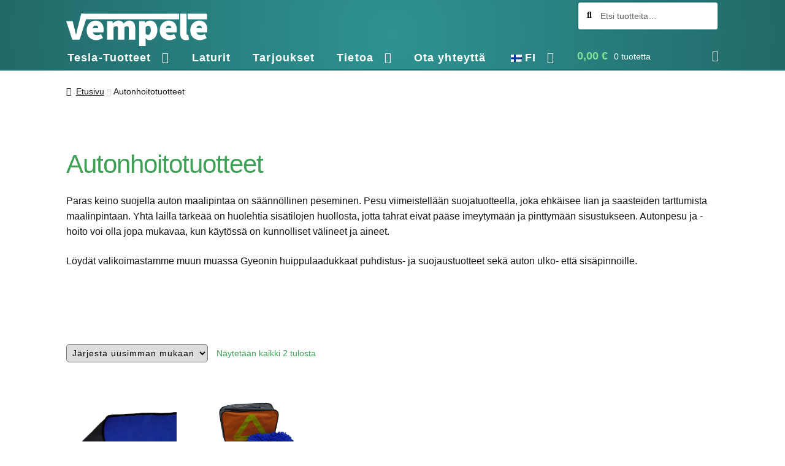

--- FILE ---
content_type: text/html; charset=UTF-8
request_url: https://www.vempele.fi/fi/tuote-kategoria/autonhoitotuotteet/
body_size: 35609
content:
<!doctype html><html lang="fi"><head><script data-no-optimize="1">var litespeed_docref=sessionStorage.getItem("litespeed_docref");litespeed_docref&&(Object.defineProperty(document,"referrer",{get:function(){return litespeed_docref}}),sessionStorage.removeItem("litespeed_docref"));</script> <meta charset="UTF-8"><meta name="viewport" content="width=device-width, initial-scale=1"><link rel="profile" href="http://gmpg.org/xfn/11"><link rel="pingback" href="https://www.vempele.fi/xmlrpc.php"><style id="jetpack-boost-critical-css">@media all{body{overflow-anchor:none!important}.screen-reader-text{clip:rect(1px,1px,1px,1px);word-wrap:normal!important;border:0;clip-path:inset(50%);height:1px;margin:-1px;overflow:hidden;overflow-wrap:normal!important;padding:0;position:absolute!important;width:1px}}@media all{ul{box-sizing:border-box}.screen-reader-text{border:0;clip-path:inset(50%);height:1px;margin:-1px;overflow:hidden;padding:0;position:absolute;width:1px;word-wrap:normal!important}.menu-item-object-language_switcher .trp-flag-image{display:inline-block;margin:-1px 5px;vertical-align:baseline;padding:0;border:0;border-radius:0}.trp-language-switcher{height:42px;position:relative;box-sizing:border-box;width:200px;text-overflow:ellipsis;white-space:nowrap}.trp-language-switcher>div{box-sizing:border-box;padding:4px 20px 3px 13px;border:1.5px solid #949494;border-radius:2px;background-image:url(https://www.vempele.fi/wp-content/plugins/translatepress-multilingual/assets/images/arrow-down-3101.svg);background-repeat:no-repeat;background-position:calc(100% - 20px) calc(1em + 2px),calc(100% - 3px) calc(1em + 0px);background-size:8px 8px,8px 8px;background-repeat:no-repeat;background-color:#fff}.trp-language-switcher .trp-ls-shortcode-current-language{display:inline-block}.trp-language-switcher .trp-ls-shortcode-language{display:inline-block;height:1px;overflow:hidden;visibility:hidden;z-index:1;max-height:250px;overflow-y:auto;left:0;top:0;min-height:auto}@font-face{font-family:dashicons;font-weight:400;font-style:normal}#trp_ald_modal_container{background-color:rgb(0 0 0/.2);top:50%;left:50%;transform:translate(-50%,-50%);width:100%;height:100%;position:fixed;z-index:2000000000000}#trp_ald_modal_popup{box-shadow:0 0 10px #6c7781;top:40px!important;position:relative}#trp_ald_modal_popup{background-color:#f0f0ee;width:570px;max-width:75%;border:1px solid #4c6066;padding:25px 40px;margin:auto}#trp_ald_popup_text{text-align:left;font-size:17px}.trp_ald_select_and_button{display:flex;justify-content:space-between;margin-top:14px;font-size:17px}.trp_ald_button{margin-left:12px;width:287px}#trp_ald_popup_change_language{text-transform:none;width:100%;background:#2271b1;border-color:#2271b1;color:#fff;text-decoration:none;text-shadow:none;justify-content:center;align-items:center;display:inline-grid;font-weight:400;font-size:17px;height:50px;min-height:30px;margin:0;padding:0;border-width:1px;border-style:solid;-webkit-appearance:none;border-radius:3px;white-space:nowrap;box-sizing:border-box}#trp_ald_x_button_and_textarea{text-decoration:none;display:flex;vertical-align:middle;align-items:center;color:#0085ba!important;font-size:14px;margin-top:15px;width:50%;height:100%}#trp_ald_x_button_textarea{text-decoration:underline;margin-bottom:3px;height:auto;width:auto;color:#0085ba!important;text-align:left}#trp_ald_modal_popup #trp_ald_x_button{display:inline-table;width:0;background:0 0;padding:0;border:none;text-decoration:none;color:#fff0;-webkit-backface-visibility:hidden;outline:0;z-index:1}#trp_ald_modal_popup #trp_ald_x_button::before{content:"";font:normal 16px/20px dashicons;text-align:center;color:#0085ba!important;background:0 0!important;-webkit-font-smoothing:antialiased}.trp_ald_ls_container{height:50px;width:100%;color:#4c6066;font-size:19px}.trp_ald_ls_container .trp-language-switcher-container{width:100%;margin:0}.trp_ald_ls_container .trp-language-switcher-container>div{background-image:linear-gradient(60deg,transparent 50%,#c9c0bb 50%),linear-gradient(120deg,#c9c0bb 50%,transparent 50%);background-position:calc(100% - 18px) calc(1em),calc(100% - 12px) calc(1em);background-size:6px 12px,6px 12px;background-repeat:no-repeat}.trp_ald_ls_container .trp-ls-shortcode-current-language{width:100%;height:50px;justify-content:left;padding-bottom:12px;border:2px solid #c9c0bb;padding-top:8px;padding-right:33px;vertical-align:middle;color:#4c6066;font-size:18px;overflow:hidden}.trp_ald_ls_container .trp-ls-shortcode-language{width:100%;height:50px;justify-content:left;border:2px solid #c9c0bb;z-index:1000000000000000}.trp_ald_ls_container .trp-ald-popup-select{padding-top:5px;padding-bottom:5px;padding-right:33px;font-size:18px;margin-right:-15px}.trp_ald_ls_container .trp-ls-shortcode-current-language{padding-bottom:12px;padding-top:6px;vertical-align:middle;color:#4c6066;font-size:18px}.trp_ald_ls_container .trp-ls-shortcode-language{padding-bottom:3px;padding-top:3px;vertical-align:middle;color:#4c6066;font-size:18px}.trp_ald_ls_container .trp-ls-shortcode-current-language img.trp-flag-image{display:inline-block;padding-top:9px;margin-left:8px;margin-right:8px}.trp_ald_ls_container .trp-ls-shortcode-language img.trp-flag-image{display:inline-block;padding-top:9px;margin-left:8px;margin-right:8px}#trp_ald_popup_select_container .trp-ls-shortcode-language{display:none}@media screen and (max-width:780px){#trp_ald_modal_popup{width:80%}.trp_ald_select_and_button{display:block;margin-top:32px}.trp_ald_button{width:100%;margin-left:0;margin-top:14px}#trp_ald_x_button_and_textarea{width:100%}}html{font-family:sans-serif;-ms-text-size-adjust:100%;-webkit-text-size-adjust:100%}body{margin:0}header,main,nav{display:block}template{display:none}a{background-color:#fff0}b{font-weight:700}h1{font-size:2em;margin:.67em 0}mark{background:#ff0;color:#000}small{font-size:80%}img{border:0}button,input,select{color:inherit;font:inherit;margin:0}button{overflow:visible}button,select{text-transform:none}button{-webkit-appearance:button}input{line-height:normal}input[type=search]{-webkit-appearance:textfield;box-sizing:content-box}input[type=search]::-webkit-search-cancel-button{-webkit-appearance:none}body{-ms-word-wrap:break-word;word-wrap:break-word}body,button,input{color:#43454b;font-family:"Source Sans Pro",HelveticaNeue-Light,"Helvetica Neue Light","Helvetica Neue",Helvetica,Arial,"Lucida Grande",sans-serif;line-height:1.618;text-rendering:optimizeLegibility;font-weight:400}select{color:initial;font-family:"Source Sans Pro",HelveticaNeue-Light,"Helvetica Neue Light","Helvetica Neue",Helvetica,Arial,"Lucida Grande",sans-serif;max-width:100%}h1,h2{clear:both;font-weight:300;margin:0 0 .5407911001em;color:#131315}h1{font-size:2.617924em;line-height:1.214;letter-spacing:-1px}h2{font-size:2em;line-height:1.214}p{margin:0 0 1.41575em}ul{margin:0 0 1.41575em 3em;padding:0}ul{list-style:disc}li>ul{margin-bottom:0;margin-left:1em}b{font-weight:600}mark{text-decoration:none;font-weight:600;background:#fff0}small{font-size:75%}img{height:auto;max-width:100%;display:block;border-radius:3px}a{color:#2c2d33;text-decoration:none}*{box-sizing:border-box}body{background-color:#fff;overflow-x:hidden}.site{overflow-x:hidden}.site-header{background-color:#2c2d33;padding-top:1.618em;padding-bottom:1.618em;color:#9aa0a7;background-position:center center;position:relative;z-index:999;border-bottom:1px solid #fff0}.site-header .custom-logo-link{display:block;margin-bottom:0}.site-header .custom-logo-link img{width:100%;max-width:210px}.site-header .widget{margin-bottom:0}.site-branding{float:left;margin-bottom:0;width:calc(100% - 120px)}.site-main{margin-bottom:2.617924em}.site-content{outline:0}.site-footer a{color:#2c2d33;text-decoration:underline}.site-info{padding:2.617924em 0}.site-info span[role=separator]{padding:0 .2360828548em 0 .3342343017em}.site-info span[role=separator]::before{content:"|"}.screen-reader-text{border:0;clip:rect(1px,1px,1px,1px);-webkit-clip-path:inset(50%);clip-path:inset(50%);height:1px;margin:-1px;overflow:hidden;padding:0;position:absolute;width:1px;word-wrap:normal!important}.site-content::after,.site-content::before,.site-header::after,.site-header::before{content:"";display:table}.site-content::after,.site-header::after{clear:both}form{margin-bottom:1.618em}button,input,select{font-size:100%;margin:0}button{border:0;border-radius:0;background:0 0;background-color:#43454b;border-color:#43454b;color:#fff;padding:.6180469716em 1.41575em;text-decoration:none;font-weight:600;text-shadow:none;display:inline-block;-webkit-appearance:none}button::after{display:none}input[type=search]{box-sizing:border-box}input[type=search]::placeholder{color:#616161}input[type=search]{padding:.6180469716em;background-color:#f2f2f2;color:#43454b;border:0;-webkit-appearance:none;box-sizing:border-box;font-weight:400;box-shadow:inset 0 1px 1px rgb(0 0 0/.125)}label{font-weight:400}button.menu-toggle{text-align:left;float:right;position:relative;border:2px solid #fff0;box-shadow:none;border-radius:2px;background-image:none;padding:.6180469716em .875em .6180469716em 2.617924em;font-size:.875em;max-width:120px}button.menu-toggle span::before,button.menu-toggle::after,button.menu-toggle::before{content:"";display:block;height:2px;width:14px;position:absolute;top:50%;left:1em;margin-top:-1px;border-radius:3px}button.menu-toggle::before{transform:translateY(-4px)}button.menu-toggle::after{transform:translateY(4px)}.primary-navigation{display:none}.main-navigation::after,.main-navigation::before{content:"";display:table}.main-navigation::after{clear:both}.main-navigation .menu{clear:both}.handheld-navigation{overflow:hidden;max-height:0}.handheld-navigation{clear:both}.handheld-navigation ul{margin:0}.handheld-navigation ul.menu li{position:relative}.handheld-navigation ul.menu .sub-menu{visibility:hidden;opacity:0;max-height:0}.main-navigation ul{margin-left:0;list-style:none;margin-bottom:0}.main-navigation ul ul{display:block;margin-left:1.41575em}.main-navigation ul li a{padding:.875em 0;display:block}.woocommerce-pagination{padding:1em 0;border:1px solid rgb(0 0 0/.05);border-width:1px 0;text-align:center;clear:both}.woocommerce-pagination ul.page-numbers::after,.woocommerce-pagination ul.page-numbers::before{content:"";display:table}.woocommerce-pagination ul.page-numbers::after{clear:both}.woocommerce-pagination .page-numbers{list-style:none;margin:0;vertical-align:middle}.woocommerce-pagination .page-numbers li{display:inline-block}.woocommerce-pagination .page-numbers li .page-numbers{border-left-width:0;display:inline-block;padding:.3342343017em .875em;background-color:rgb(0 0 0/.025);color:#43454b}.woocommerce-pagination .page-numbers li .page-numbers.current{background-color:#2c2d33;border-color:#2c2d33}.woocommerce-pagination .page-numbers li .page-numbers.dots{background-color:#fff0}.woocommerce-pagination .page-numbers li .page-numbers.next{padding-left:1em;padding-right:1em}.widget{margin:0 0 3.706325903em}.widget_product_search form:not(.wp-block-search){position:relative}.widget_product_search form:not(.wp-block-search) input[type=search]{width:100%}.widget_product_search form:not(.wp-block-search) button[type=submit]{border:0;clip:rect(1px,1px,1px,1px);-webkit-clip-path:inset(50%);clip-path:inset(50%);height:1px;margin:-1px;overflow:hidden;padding:0;position:absolute;width:1px;word-wrap:normal!important;top:0;left:0}@media (min-width:768px){.site-header{padding-top:2.617924em;padding-bottom:0}.site-header .site-branding{display:block;width:100%;float:left;margin-left:0;margin-right:0;clear:both}.site-header .site-branding img{height:auto;max-width:230px;max-height:none}.woocommerce-active .site-header .site-branding{width:73.9130434783%;float:left;margin-right:4.347826087%}.woocommerce-active .site-header .site-search{width:21.7391304348%;float:right;margin-right:0;clear:none}.woocommerce-active .site-header .main-navigation{width:73.9130434783%;float:left;margin-right:4.347826087%;clear:both}.woocommerce-active .site-header .site-header-cart{width:21.7391304348%;float:right;margin-right:0;margin-bottom:0}.custom-logo-link,.site-branding,.site-header-cart,.site-search{margin-bottom:1.41575em}.col-full{max-width:66.4989378333em;margin-left:auto;margin-right:auto;padding:0 2.617924em;box-sizing:content-box}.col-full::after,.col-full::before{content:"";display:table}.col-full::after{clear:both}.col-full:after{content:" ";display:block;clear:both}.site-content::after,.site-content::before{content:"";display:table}.site-content::after{clear:both}.content-area{width:73.9130434783%;float:left;margin-right:4.347826087%}.left-sidebar .content-area{width:73.9130434783%;float:right;margin-right:0}.storefront-full-width-content .content-area{width:100%;float:left;margin-left:0;margin-right:0}.content-area{margin-bottom:2.617924em}.handheld-navigation,.menu-toggle{display:none}.primary-navigation{display:block}.main-navigation{clear:both;display:block;width:100%}.main-navigation ul{list-style:none;margin:0;padding-left:0;display:block}.main-navigation ul li{position:relative;display:inline-block;text-align:left}.main-navigation ul li a{display:block}.main-navigation ul li a::before{display:none}.main-navigation ul ul{float:left;position:absolute;top:100%;z-index:99999;left:-9999px}.main-navigation ul ul li{display:block}.main-navigation ul ul li a{width:200px}.storefront-primary-navigation{clear:both}.storefront-primary-navigation::after,.storefront-primary-navigation::before{content:"";display:table}.storefront-primary-navigation::after{clear:both}.main-navigation ul.menu{max-height:none;overflow:visible;margin-left:-1em}.main-navigation ul.menu>li>a{padding:1.618em 1em}.main-navigation ul.menu ul{margin-left:0}.main-navigation ul.menu ul li a{padding:.875em 1.41575em;font-weight:400;font-size:.875em}.main-navigation ul.menu ul li:last-child{border-bottom:0}.main-navigation ul.menu ul ul{margin-left:0;box-shadow:none}.main-navigation a{padding:0 1em 2.2906835em}}@media (max-width:66.4989378333em){.col-full{margin-left:2.617924em;margin-right:2.617924em;padding:0}}@media (max-width:568px){.col-full{margin-left:1.41575em;margin-right:1.41575em;padding:0}}@font-face{font-family:"Font Awesome 5 Free";font-style:normal;font-weight:900;font-display:block}.site-search .widget_product_search form input[type=search]{padding-left:2.617924em}.widget_product_search form:not(.wp-block-search)::before{-webkit-font-smoothing:antialiased;-moz-osx-font-smoothing:grayscale;display:inline-block;font-style:normal;font-variant:normal;font-weight:400;line-height:1;font-family:"Font Awesome 5 Free";font-weight:900;line-height:inherit;vertical-align:baseline;content:"";position:absolute;top:1em;left:1em;line-height:1}.widget_product_search form:not(.wp-block-search) input[type=search]{padding-left:2.617924em}.storefront-handheld-footer-bar ul li>a::before{-webkit-font-smoothing:antialiased;-moz-osx-font-smoothing:grayscale;display:inline-block;font-style:normal;font-variant:normal;font-weight:400;line-height:1;font-family:"Font Awesome 5 Free";font-weight:900;line-height:inherit;vertical-align:baseline;position:absolute;top:0;left:0;right:0;bottom:0;text-align:center;line-height:2.618046972;font-size:1.618em;text-indent:0;display:block}.storefront-handheld-footer-bar ul li.search>a::before{content:""}.storefront-handheld-footer-bar ul li.my-account>a::before{content:""}.storefront-handheld-footer-bar ul li.cart>a::before{content:""}.woocommerce-breadcrumb a:first-of-type::before{-webkit-font-smoothing:antialiased;-moz-osx-font-smoothing:grayscale;display:inline-block;font-style:normal;font-variant:normal;font-weight:400;line-height:1;font-family:"Font Awesome 5 Free";font-weight:900;line-height:inherit;vertical-align:baseline;content:"";margin-right:.5407911001em}.woocommerce-pagination .next{text-indent:-9999px;position:relative;overflow:hidden}.woocommerce-pagination .next::after{-webkit-font-smoothing:antialiased;-moz-osx-font-smoothing:grayscale;display:inline-block;font-style:normal;font-variant:normal;font-weight:400;line-height:1;font-family:"Font Awesome 5 Free";font-weight:900;line-height:inherit;vertical-align:baseline;content:"";text-indent:0;position:absolute;top:50%;left:50%;transform:translateX(-50%) translateY(-50%)}.woocommerce-pagination .next::after{content:""}.woocommerce-breadcrumb .breadcrumb-separator{text-indent:-9999px;position:relative;display:inline-block;padding:0 6.8535260698em}.woocommerce-breadcrumb .breadcrumb-separator::after{-webkit-font-smoothing:antialiased;-moz-osx-font-smoothing:grayscale;display:inline-block;font-style:normal;font-variant:normal;font-weight:400;line-height:1;font-family:"Font Awesome 5 Free";font-weight:900;line-height:inherit;vertical-align:baseline;content:"";display:block;font-size:.875em;text-indent:0;line-height:initial;position:absolute;top:50%;left:50%;width:1em;height:1em;transform:translateX(-50%) translateY(-50%);text-align:center;opacity:.25}.demo_store::before{-webkit-font-smoothing:antialiased;-moz-osx-font-smoothing:grayscale;display:inline-block;font-style:normal;font-variant:normal;font-weight:400;line-height:1;font-family:"Font Awesome 5 Free";font-weight:900;line-height:inherit;vertical-align:baseline;content:"";margin-right:.5407911001em}@media (min-width:768px){.main-navigation ul.menu>li.menu-item-has-children>a::after{-webkit-font-smoothing:antialiased;-moz-osx-font-smoothing:grayscale;display:inline-block;font-style:normal;font-variant:normal;font-weight:400;line-height:1;font-family:"Font Awesome 5 Free";font-weight:900;line-height:inherit;vertical-align:baseline;content:"";margin-left:1em}.main-navigation ul.menu ul li.menu-item-has-children>a::after{-webkit-font-smoothing:antialiased;-moz-osx-font-smoothing:grayscale;display:inline-block;font-style:normal;font-variant:normal;font-weight:400;line-height:1;font-family:"Font Awesome 5 Free";font-weight:900;line-height:inherit;vertical-align:baseline;content:"";float:right;line-height:1.618}.demo_store a.woocommerce-store-notice__dismiss-link::before{-webkit-font-smoothing:antialiased;-moz-osx-font-smoothing:grayscale;display:inline-block;font-style:normal;font-variant:normal;font-weight:400;line-height:1;font-family:"Font Awesome 5 Free";font-weight:900;line-height:inherit;vertical-align:baseline;content:"";margin-right:.3342343017em}.site-header-cart .cart-contents::after{-webkit-font-smoothing:antialiased;-moz-osx-font-smoothing:grayscale;display:inline-block;font-style:normal;font-variant:normal;font-weight:400;line-height:1;font-family:"Font Awesome 5 Free";font-weight:900;line-height:inherit;vertical-align:baseline;content:"";height:1em;float:right;line-height:1.618}}.woocommerce-active .site-branding{float:left}.site-header-cart{list-style-type:none;margin-left:0;padding:0;margin-bottom:0}.site-header-cart .cart-contents{display:none}.site-header-cart .widget_shopping_cart{display:none}.site-search{font-size:.875em;clear:both;display:none}.site-search .widget_product_search input[type=search]{padding:1em 1.41575em;line-height:1}.site-search .widget_product_search form::before{top:1.15em;left:1.15em}.storefront-handheld-footer-bar{position:fixed;bottom:0;left:0;right:0;border-top:1px solid rgb(255 255 255/.2);box-shadow:0 0 6px rgb(0 0 0/.7);z-index:9999}.storefront-handheld-footer-bar::after,.storefront-handheld-footer-bar::before{content:"";display:table}.storefront-handheld-footer-bar::after{clear:both}.storefront-handheld-footer-bar ul{margin:0}.storefront-handheld-footer-bar ul li{display:inline-block;float:left;text-align:center}.storefront-handheld-footer-bar ul li:last-child>a{border-right:0}.storefront-handheld-footer-bar ul li>a{height:4.235801032em;display:block;position:relative;text-indent:-9999px;z-index:999;border-right:1px solid rgb(255 255 255/.2);overflow:hidden}.storefront-handheld-footer-bar ul li.search .site-search{position:absolute;bottom:-2em;left:0;right:0;padding:1em;z-index:1;display:block}.storefront-handheld-footer-bar ul li.search .site-search,.storefront-handheld-footer-bar ul li.search .widget,.storefront-handheld-footer-bar ul li.search form{margin-bottom:0}.storefront-handheld-footer-bar ul li.cart .count{text-indent:0;display:block;width:2em;height:2em;line-height:2;box-sizing:content-box;font-size:.75em;position:absolute;top:.875em;left:50%;border-radius:100%;border:1px solid}.storefront-handheld-footer-bar ul.columns-3 li{width:33.33333%}ul.products::after,ul.products::before{content:"";display:table}ul.products::after{clear:both}ul.products{margin-left:0;margin-bottom:0;clear:both}ul.products li.product{list-style:none;margin-left:0;margin-bottom:4.235801032em;text-align:center;position:relative}ul.products li.product .woocommerce-loop-category__title{font-weight:400;margin-bottom:.5407911001em}ul.products li.product .woocommerce-loop-category__title{font-size:1rem}ul.products li.product img{display:block;margin:0 auto 1.618em}ul.products li.product.product-category img{margin-bottom:1.618em}.storefront-breadcrumb{margin:0 0 1.618em;padding:1em 0}.woocommerce-breadcrumb{font-size:.875em}.woocommerce-breadcrumb a{text-decoration:underline}.woocommerce-breadcrumb .breadcrumb-separator{display:inline-block;padding:0 .5407911001em}.demo_store{position:fixed;left:0;bottom:69px;right:0;margin:0;padding:1em 1.41575em;background-color:#3d9cd2;color:#fff;z-index:9998}.demo_store a{color:#fff;font-weight:400;text-decoration:underline}.demo_store a.woocommerce-store-notice__dismiss-link{display:block}.storefront-sorting{font-size:.875em;margin-bottom:2.617924em}@media (min-width:768px){.demo_store{bottom:0}.demo_store a.woocommerce-store-notice__dismiss-link{background:rgb(0 0 0/.1);float:right;display:inline-block;margin:-1em -1.41575em -1em 0;padding:1em 1.41575em}.storefront-handheld-footer-bar{display:none}.storefront-breadcrumb{padding:1.41575em 0;margin:0 0 3.706325903em}.site-header-cart{position:relative}.site-header-cart .cart-contents{padding:1.618em 0;display:block;position:relative;background-color:#fff0;height:auto;width:auto;text-indent:0}.site-header-cart .cart-contents .amount{margin-right:.327em}.site-header-cart .cart-contents .count{font-weight:400;opacity:.5;font-size:.875em}.site-header-cart .cart-contents span{display:inline}.site-header-cart .widget_shopping_cart{position:absolute;top:100%;width:100%;z-index:999999;font-size:.875em;left:-999em;display:block}.site-search{display:block}.site-search form{margin:0}ul.products li.product{clear:none;width:100%;float:left;font-size:.875em}ul.products li.product.first{clear:both!important}ul.products li.product.last{margin-right:0!important}.storefront-full-width-content .site-main ul.products.columns-5 li.product{width:16.9%;margin-right:3.8%}.site-main ul.products li.product{width:29.4117647059%;float:left;margin-right:5.8823529412%}.site-main ul.products.columns-5 li.product{width:16.9%;margin-right:3.8%}.storefront-full-width-content .woocommerce-products-header{text-align:center;padding:0 0 5.9968353111em}.storefront-full-width-content .woocommerce-products-header h1:last-child{margin-bottom:0}.storefront-sorting{margin-bottom:2.617924em}.storefront-sorting::after,.storefront-sorting::before{content:"";display:table}.storefront-sorting::after{clear:both}.storefront-sorting select{width:auto}.woocommerce-result-count{float:left;position:relative;margin-bottom:0;padding:.327em 0}.woocommerce-ordering{float:left;margin-right:1em;margin-bottom:0;padding:.327em 0}.woocommerce-pagination{float:right;border:0;clear:none;padding:0;margin-bottom:0}}}</style><meta name='robots' content='index, follow, max-image-preview:large, max-snippet:-1, max-video-preview:-1' /><style>img:is([sizes="auto" i], [sizes^="auto," i]) { contain-intrinsic-size: 3000px 1500px }</style><title>Autonhoitotuotteet - Vempele</title><meta name="description" content="Löydät valikoimastamme muun muassa Gyeonin huippulaadukkaat puhdistus- ja suojaustuotteet sekä auton ulko- että sisäpinnoille." /><link rel="canonical" href="https://www.vempele.fi/fi/tuote-kategoria/autonhoitotuotteet/" /><meta property="og:locale" content="fi_FI" /><meta property="og:type" content="article" /><meta property="og:title" content="Autonhoitotuotteet arkistot" /><meta property="og:url" content="https://www.vempele.fi/fi/tuote-kategoria/autonhoitotuotteet/" /><meta property="og:site_name" content="Vempele" /><meta property="og:image" content="https://www.vempele.fi/wp-content/uploads/2022/11/settilaukulla-e1667986970550-1024x1024.png" /><meta property="og:image:width" content="1024" /><meta property="og:image:height" content="1024" /><meta property="og:image:type" content="image/png" /> <script data-jetpack-boost="ignore" data-jetpack-boost="ignore" type="application/ld+json" class="yoast-schema-graph">{"@context":"https://schema.org","@graph":[{"@type":"CollectionPage","@id":"https://www.vempele.fi/fi/tuote-kategoria/autonhoitotuotteet/","url":"https://www.vempele.fi/fi/tuote-kategoria/autonhoitotuotteet/","name":"Autonhoitotuotteet - Vempele","isPartOf":{"@id":"https://www.vempele.fi/fi/#website"},"primaryImageOfPage":{"@id":"https://www.vempele.fi/fi/tuote-kategoria/autonhoitotuotteet/#primaryimage"},"image":{"@id":"https://www.vempele.fi/fi/tuote-kategoria/autonhoitotuotteet/#primaryimage"},"thumbnailUrl":"https://i0.wp.com/www.vempele.fi/wp-content/uploads/2022/11/mikrokuituliina.jpg?fit=1024%2C696&ssl=1","description":"Löydät valikoimastamme muun muassa Gyeonin huippulaadukkaat puhdistus- ja suojaustuotteet sekä auton ulko- että sisäpinnoille.","breadcrumb":{"@id":"https://www.vempele.fi/fi/tuote-kategoria/autonhoitotuotteet/#breadcrumb"},"inLanguage":"fi"},{"@type":"ImageObject","inLanguage":"fi","@id":"https://www.vempele.fi/fi/tuote-kategoria/autonhoitotuotteet/#primaryimage","url":"https://i0.wp.com/www.vempele.fi/wp-content/uploads/2022/11/mikrokuituliina.jpg?fit=1024%2C696&ssl=1","contentUrl":"https://i0.wp.com/www.vempele.fi/wp-content/uploads/2022/11/mikrokuituliina.jpg?fit=1024%2C696&ssl=1","width":1024,"height":696,"caption":"Mikrokuitu liina auto"},{"@type":"BreadcrumbList","@id":"https://www.vempele.fi/fi/tuote-kategoria/autonhoitotuotteet/#breadcrumb","itemListElement":[{"@type":"ListItem","position":1,"name":"Home","item":"https://www.vempele.fi/"},{"@type":"ListItem","position":2,"name":"Autonhoitotuotteet"}]},{"@type":"WebSite","@id":"https://www.vempele.fi/fi/#website","url":"https://www.vempele.fi/fi/","name":"Vempele","description":"Kaiken maailman vempeleit&auml;!","publisher":{"@id":"https://www.vempele.fi/fi/#organization"},"potentialAction":[{"@type":"SearchAction","target":{"@type":"EntryPoint","urlTemplate":"https://www.vempele.fi/fi/?s={search_term_string}"},"query-input":{"@type":"PropertyValueSpecification","valueRequired":true,"valueName":"search_term_string"}}],"inLanguage":"fi"},{"@type":"Organization","@id":"https://www.vempele.fi/fi/#organization","name":"Vempele","url":"https://www.vempele.fi/fi/","logo":{"@type":"ImageObject","inLanguage":"fi","@id":"https://www.vempele.fi/fi/#/schema/logo/image/","url":"https://i0.wp.com/www.vempele.fi/wp-content/uploads/2021/08/Vempele-logo.png?fit=1524%2C352&ssl=1","contentUrl":"https://i0.wp.com/www.vempele.fi/wp-content/uploads/2021/08/Vempele-logo.png?fit=1524%2C352&ssl=1","width":1524,"height":352,"caption":"Vempele"},"image":{"@id":"https://www.vempele.fi/fi/#/schema/logo/image/"},"sameAs":["https://www.facebook.com/vempele.fi","https://www.instagram.com/vempelefi/"],"hasMerchantReturnPolicy":{"@type":"MerchantReturnPolicy","merchantReturnLink":"https://www.vempele.fi/fi/palautusehdot/"}}]}</script> <link rel='dns-prefetch' href='//fonts.googleapis.com' /><link rel='preconnect' href='//i0.wp.com' /><link rel="alternate" type="application/rss+xml" title="Vempele &raquo; syöte" href="https://www.vempele.fi/fi/feed/" /><link rel="alternate" type="application/rss+xml" title="Vempele &raquo; kommenttien syöte" href="https://www.vempele.fi/fi/comments/feed/" /><link rel="alternate" type="application/rss+xml" title="Syöte: Vempele &raquo; Autonhoitotuotteet Osasto" href="https://www.vempele.fi/fi/tuote-kategoria/autonhoitotuotteet/feed/" />
<noscript><link rel='stylesheet' id='all-css-b6bd968c0ea92c5e04f2f63f6235a1e6' href='https://www.vempele.fi/wp-content/boost-cache/static/40350cc04a.min.css' type='text/css' media='all' /></noscript><style id='storefront-gutenberg-blocks-inline-css'>.wp-block-button__link:not(.has-text-color) {
					color: #ffffff;
				}

				.wp-block-button__link:not(.has-text-color):hover,
				.wp-block-button__link:not(.has-text-color):focus,
				.wp-block-button__link:not(.has-text-color):active {
					color: #ffffff;
				}

				.wp-block-button__link:not(.has-background) {
					background-color: #3f9293;
				}

				.wp-block-button__link:not(.has-background):hover,
				.wp-block-button__link:not(.has-background):focus,
				.wp-block-button__link:not(.has-background):active {
					border-color: #26797a;
					background-color: #26797a;
				}

				.wc-block-grid__products .wc-block-grid__product .wp-block-button__link {
					background-color: #3f9293;
					border-color: #3f9293;
					color: #ffffff;
				}

				.wp-block-quote footer,
				.wp-block-quote cite,
				.wp-block-quote__citation {
					color: #151515;
				}

				.wp-block-pullquote cite,
				.wp-block-pullquote footer,
				.wp-block-pullquote__citation {
					color: #151515;
				}

				.wp-block-image figcaption {
					color: #151515;
				}

				.wp-block-separator.is-style-dots::before {
					color: #151515;
				}

				.wp-block-file a.wp-block-file__button {
					color: #ffffff;
					background-color: #3f9293;
					border-color: #3f9293;
				}

				.wp-block-file a.wp-block-file__button:hover,
				.wp-block-file a.wp-block-file__button:focus,
				.wp-block-file a.wp-block-file__button:active {
					color: #ffffff;
					background-color: #26797a;
				}

				.wp-block-code,
				.wp-block-preformatted pre {
					color: #151515;
				}

				.wp-block-table:not( .has-background ):not( .is-style-stripes ) tbody tr:nth-child(2n) td {
					background-color: #fdfdfd;
				}

				.wp-block-cover .wp-block-cover__inner-container h1:not(.has-text-color),
				.wp-block-cover .wp-block-cover__inner-container h2:not(.has-text-color),
				.wp-block-cover .wp-block-cover__inner-container h3:not(.has-text-color),
				.wp-block-cover .wp-block-cover__inner-container h4:not(.has-text-color),
				.wp-block-cover .wp-block-cover__inner-container h5:not(.has-text-color),
				.wp-block-cover .wp-block-cover__inner-container h6:not(.has-text-color) {
					color: #000000;
				}

				.wc-block-components-price-slider__range-input-progress,
				.rtl .wc-block-components-price-slider__range-input-progress {
					--range-color: #3ea055;
				}

				/* Target only IE11 */
				@media all and (-ms-high-contrast: none), (-ms-high-contrast: active) {
					.wc-block-components-price-slider__range-input-progress {
						background: #3ea055;
					}
				}

				.wc-block-components-button:not(.is-link) {
					background-color: #84a3a4;
					color: #ffffff;
				}

				.wc-block-components-button:not(.is-link):hover,
				.wc-block-components-button:not(.is-link):focus,
				.wc-block-components-button:not(.is-link):active {
					background-color: #6b8a8b;
					color: #ffffff;
				}

				.wc-block-components-button:not(.is-link):disabled {
					background-color: #84a3a4;
					color: #ffffff;
				}

				.wc-block-cart__submit-container {
					background-color: #ffffff;
				}

				.wc-block-cart__submit-container::before {
					color: rgba(220,220,220,0.5);
				}

				.wc-block-components-order-summary-item__quantity {
					background-color: #ffffff;
					border-color: #151515;
					box-shadow: 0 0 0 2px #ffffff;
					color: #151515;
				}</style><style id='storefront-style-inline-css'>.main-navigation ul li a,
			.site-title a,
			ul.menu li a,
			.site-branding h1 a,
			button.menu-toggle,
			button.menu-toggle:hover,
			.handheld-navigation .dropdown-toggle {
				color: #ffffff;
			}

			button.menu-toggle,
			button.menu-toggle:hover {
				border-color: #ffffff;
			}

			.main-navigation ul li a:hover,
			.main-navigation ul li:hover > a,
			.site-title a:hover,
			.site-header ul.menu li.current-menu-item > a {
				color: #ffffff;
			}

			table:not( .has-background ) th {
				background-color: #f8f8f8;
			}

			table:not( .has-background ) tbody td {
				background-color: #fdfdfd;
			}

			table:not( .has-background ) tbody tr:nth-child(2n) td,
			fieldset,
			fieldset legend {
				background-color: #fbfbfb;
			}

			.site-header,
			.secondary-navigation ul ul,
			.main-navigation ul.menu > li.menu-item-has-children:after,
			.secondary-navigation ul.menu ul,
			.storefront-handheld-footer-bar,
			.storefront-handheld-footer-bar ul li > a,
			.storefront-handheld-footer-bar ul li.search .site-search,
			button.menu-toggle,
			button.menu-toggle:hover {
				background-color: #85929e;
			}

			p.site-description,
			.site-header,
			.storefront-handheld-footer-bar {
				color: #ffffff;
			}

			button.menu-toggle:after,
			button.menu-toggle:before,
			button.menu-toggle span:before {
				background-color: #ffffff;
			}

			h1, h2, h3, h4, h5, h6, .wc-block-grid__product-title {
				color: #151515;
			}

			.widget h1 {
				border-bottom-color: #151515;
			}

			body,
			.secondary-navigation a {
				color: #151515;
			}

			.widget-area .widget a,
			.hentry .entry-header .posted-on a,
			.hentry .entry-header .post-author a,
			.hentry .entry-header .post-comments a,
			.hentry .entry-header .byline a {
				color: #1a1a1a;
			}

			a {
				color: #3ea055;
			}

			a:focus,
			button:focus,
			.button.alt:focus,
			input:focus,
			textarea:focus,
			input[type="button"]:focus,
			input[type="reset"]:focus,
			input[type="submit"]:focus,
			input[type="email"]:focus,
			input[type="tel"]:focus,
			input[type="url"]:focus,
			input[type="password"]:focus,
			input[type="search"]:focus {
				outline-color: #3ea055;
			}

			button, input[type="button"], input[type="reset"], input[type="submit"], .button, .widget a.button {
				background-color: #3f9293;
				border-color: #3f9293;
				color: #ffffff;
			}

			button:hover, input[type="button"]:hover, input[type="reset"]:hover, input[type="submit"]:hover, .button:hover, .widget a.button:hover {
				background-color: #26797a;
				border-color: #26797a;
				color: #ffffff;
			}

			button.alt, input[type="button"].alt, input[type="reset"].alt, input[type="submit"].alt, .button.alt, .widget-area .widget a.button.alt {
				background-color: #84a3a4;
				border-color: #84a3a4;
				color: #ffffff;
			}

			button.alt:hover, input[type="button"].alt:hover, input[type="reset"].alt:hover, input[type="submit"].alt:hover, .button.alt:hover, .widget-area .widget a.button.alt:hover {
				background-color: #6b8a8b;
				border-color: #6b8a8b;
				color: #ffffff;
			}

			.pagination .page-numbers li .page-numbers.current {
				background-color: #e6e6e6;
				color: #0b0b0b;
			}

			#comments .comment-list .comment-content .comment-text {
				background-color: #f8f8f8;
			}

			.site-footer {
				background-color: #354244;
				color: #ffffff;
			}

			.site-footer a:not(.button):not(.components-button) {
				color: #ffffff;
			}

			.site-footer .storefront-handheld-footer-bar a:not(.button):not(.components-button) {
				color: #ffffff;
			}

			.site-footer h1, .site-footer h2, .site-footer h3, .site-footer h4, .site-footer h5, .site-footer h6, .site-footer .widget .widget-title, .site-footer .widget .widgettitle {
				color: #ffffff;
			}

			.page-template-template-homepage.has-post-thumbnail .type-page.has-post-thumbnail .entry-title {
				color: #000000;
			}

			.page-template-template-homepage.has-post-thumbnail .type-page.has-post-thumbnail .entry-content {
				color: #000000;
			}

			@media screen and ( min-width: 768px ) {
				.secondary-navigation ul.menu a:hover {
					color: #ffffff;
				}

				.secondary-navigation ul.menu a {
					color: #ffffff;
				}

				.main-navigation ul.menu ul.sub-menu,
				.main-navigation ul.nav-menu ul.children {
					background-color: #76838f;
				}

				.site-header {
					border-bottom-color: #76838f;
				}
			}</style><style id='storefront-woocommerce-style-inline-css'>@font-face {
				font-family: star;
				src: url(https://www.vempele.fi/wp-content/plugins/woocommerce/assets/fonts/star.eot);
				src:
					url(https://www.vempele.fi/wp-content/plugins/woocommerce/assets/fonts/star.eot?#iefix) format("embedded-opentype"),
					url(https://www.vempele.fi/wp-content/plugins/woocommerce/assets/fonts/star.woff) format("woff"),
					url(https://www.vempele.fi/wp-content/plugins/woocommerce/assets/fonts/star.ttf) format("truetype"),
					url(https://www.vempele.fi/wp-content/plugins/woocommerce/assets/fonts/star.svg#star) format("svg");
				font-weight: 400;
				font-style: normal;
			}
			@font-face {
				font-family: WooCommerce;
				src: url(https://www.vempele.fi/wp-content/plugins/woocommerce/assets/fonts/WooCommerce.eot);
				src:
					url(https://www.vempele.fi/wp-content/plugins/woocommerce/assets/fonts/WooCommerce.eot?#iefix) format("embedded-opentype"),
					url(https://www.vempele.fi/wp-content/plugins/woocommerce/assets/fonts/WooCommerce.woff) format("woff"),
					url(https://www.vempele.fi/wp-content/plugins/woocommerce/assets/fonts/WooCommerce.ttf) format("truetype"),
					url(https://www.vempele.fi/wp-content/plugins/woocommerce/assets/fonts/WooCommerce.svg#WooCommerce) format("svg");
				font-weight: 400;
				font-style: normal;
			}

			a.cart-contents,
			.site-header-cart .widget_shopping_cart a {
				color: #ffffff;
			}

			a.cart-contents:hover,
			.site-header-cart .widget_shopping_cart a:hover,
			.site-header-cart:hover > li > a {
				color: #ffffff;
			}

			table.cart td.product-remove,
			table.cart td.actions {
				border-top-color: #ffffff;
			}

			.storefront-handheld-footer-bar ul li.cart .count {
				background-color: #ffffff;
				color: #85929e;
				border-color: #85929e;
			}

			.woocommerce-tabs ul.tabs li.active a,
			ul.products li.product .price,
			.onsale,
			.wc-block-grid__product-onsale,
			.widget_search form:before,
			.widget_product_search form:before {
				color: #151515;
			}

			.woocommerce-breadcrumb a,
			a.woocommerce-review-link,
			.product_meta a {
				color: #1a1a1a;
			}

			.wc-block-grid__product-onsale,
			.onsale {
				border-color: #151515;
			}

			.star-rating span:before,
			.quantity .plus, .quantity .minus,
			p.stars a:hover:after,
			p.stars a:after,
			.star-rating span:before,
			#payment .payment_methods li input[type=radio]:first-child:checked+label:before {
				color: #3ea055;
			}

			.widget_price_filter .ui-slider .ui-slider-range,
			.widget_price_filter .ui-slider .ui-slider-handle {
				background-color: #3ea055;
			}

			.order_details {
				background-color: #f8f8f8;
			}

			.order_details > li {
				border-bottom: 1px dotted #e3e3e3;
			}

			.order_details:before,
			.order_details:after {
				background: -webkit-linear-gradient(transparent 0,transparent 0),-webkit-linear-gradient(135deg,#f8f8f8 33.33%,transparent 33.33%),-webkit-linear-gradient(45deg,#f8f8f8 33.33%,transparent 33.33%)
			}

			#order_review {
				background-color: #ffffff;
			}

			#payment .payment_methods > li .payment_box,
			#payment .place-order {
				background-color: #fafafa;
			}

			#payment .payment_methods > li:not(.woocommerce-notice) {
				background-color: #f5f5f5;
			}

			#payment .payment_methods > li:not(.woocommerce-notice):hover {
				background-color: #f0f0f0;
			}

			.woocommerce-pagination .page-numbers li .page-numbers.current {
				background-color: #e6e6e6;
				color: #0b0b0b;
			}

			.wc-block-grid__product-onsale,
			.onsale,
			.woocommerce-pagination .page-numbers li .page-numbers:not(.current) {
				color: #151515;
			}

			p.stars a:before,
			p.stars a:hover~a:before,
			p.stars.selected a.active~a:before {
				color: #151515;
			}

			p.stars.selected a.active:before,
			p.stars:hover a:before,
			p.stars.selected a:not(.active):before,
			p.stars.selected a.active:before {
				color: #3ea055;
			}

			.single-product div.product .woocommerce-product-gallery .woocommerce-product-gallery__trigger {
				background-color: #3f9293;
				color: #ffffff;
			}

			.single-product div.product .woocommerce-product-gallery .woocommerce-product-gallery__trigger:hover {
				background-color: #26797a;
				border-color: #26797a;
				color: #ffffff;
			}

			.button.added_to_cart:focus,
			.button.wc-forward:focus {
				outline-color: #3ea055;
			}

			.added_to_cart,
			.site-header-cart .widget_shopping_cart a.button,
			.wc-block-grid__products .wc-block-grid__product .wp-block-button__link {
				background-color: #3f9293;
				border-color: #3f9293;
				color: #ffffff;
			}

			.added_to_cart:hover,
			.site-header-cart .widget_shopping_cart a.button:hover,
			.wc-block-grid__products .wc-block-grid__product .wp-block-button__link:hover {
				background-color: #26797a;
				border-color: #26797a;
				color: #ffffff;
			}

			.added_to_cart.alt, .added_to_cart, .widget a.button.checkout {
				background-color: #84a3a4;
				border-color: #84a3a4;
				color: #ffffff;
			}

			.added_to_cart.alt:hover, .added_to_cart:hover, .widget a.button.checkout:hover {
				background-color: #6b8a8b;
				border-color: #6b8a8b;
				color: #ffffff;
			}

			.button.loading {
				color: #3f9293;
			}

			.button.loading:hover {
				background-color: #3f9293;
			}

			.button.loading:after {
				color: #ffffff;
			}

			@media screen and ( min-width: 768px ) {
				.site-header-cart .widget_shopping_cart,
				.site-header .product_list_widget li .quantity {
					color: #ffffff;
				}

				.site-header-cart .widget_shopping_cart .buttons,
				.site-header-cart .widget_shopping_cart .total {
					background-color: #7b8894;
				}

				.site-header-cart .widget_shopping_cart {
					background-color: #76838f;
				}
			}
				.storefront-product-pagination a {
					color: #151515;
					background-color: #ffffff;
				}
				.storefront-sticky-add-to-cart {
					color: #151515;
					background-color: #ffffff;
				}

				.storefront-sticky-add-to-cart a:not(.button) {
					color: #ffffff;
				}</style><style id='wp-block-library-theme-inline-css'>.wp-block-audio :where(figcaption){color:#555;font-size:13px;text-align:center}.is-dark-theme .wp-block-audio :where(figcaption){color:#ffffffa6}.wp-block-audio{margin:0 0 1em}.wp-block-code{border:1px solid #ccc;border-radius:4px;font-family:Menlo,Consolas,monaco,monospace;padding:.8em 1em}.wp-block-embed :where(figcaption){color:#555;font-size:13px;text-align:center}.is-dark-theme .wp-block-embed :where(figcaption){color:#ffffffa6}.wp-block-embed{margin:0 0 1em}.blocks-gallery-caption{color:#555;font-size:13px;text-align:center}.is-dark-theme .blocks-gallery-caption{color:#ffffffa6}:root :where(.wp-block-image figcaption){color:#555;font-size:13px;text-align:center}.is-dark-theme :root :where(.wp-block-image figcaption){color:#ffffffa6}.wp-block-image{margin:0 0 1em}.wp-block-pullquote{border-bottom:4px solid;border-top:4px solid;color:currentColor;margin-bottom:1.75em}.wp-block-pullquote cite,.wp-block-pullquote footer,.wp-block-pullquote__citation{color:currentColor;font-size:.8125em;font-style:normal;text-transform:uppercase}.wp-block-quote{border-left:.25em solid;margin:0 0 1.75em;padding-left:1em}.wp-block-quote cite,.wp-block-quote footer{color:currentColor;font-size:.8125em;font-style:normal;position:relative}.wp-block-quote:where(.has-text-align-right){border-left:none;border-right:.25em solid;padding-left:0;padding-right:1em}.wp-block-quote:where(.has-text-align-center){border:none;padding-left:0}.wp-block-quote.is-large,.wp-block-quote.is-style-large,.wp-block-quote:where(.is-style-plain){border:none}.wp-block-search .wp-block-search__label{font-weight:700}.wp-block-search__button{border:1px solid #ccc;padding:.375em .625em}:where(.wp-block-group.has-background){padding:1.25em 2.375em}.wp-block-separator.has-css-opacity{opacity:.4}.wp-block-separator{border:none;border-bottom:2px solid;margin-left:auto;margin-right:auto}.wp-block-separator.has-alpha-channel-opacity{opacity:1}.wp-block-separator:not(.is-style-wide):not(.is-style-dots){width:100px}.wp-block-separator.has-background:not(.is-style-dots){border-bottom:none;height:1px}.wp-block-separator.has-background:not(.is-style-wide):not(.is-style-dots){height:2px}.wp-block-table{margin:0 0 1em}.wp-block-table td,.wp-block-table th{word-break:normal}.wp-block-table :where(figcaption){color:#555;font-size:13px;text-align:center}.is-dark-theme .wp-block-table :where(figcaption){color:#ffffffa6}.wp-block-video :where(figcaption){color:#555;font-size:13px;text-align:center}.is-dark-theme .wp-block-video :where(figcaption){color:#ffffffa6}.wp-block-video{margin:0 0 1em}:root :where(.wp-block-template-part.has-background){margin-bottom:0;margin-top:0;padding:1.25em 2.375em}</style><style id='classic-theme-styles-inline-css'>/*! This file is auto-generated */
.wp-block-button__link{color:#fff;background-color:#32373c;border-radius:9999px;box-shadow:none;text-decoration:none;padding:calc(.667em + 2px) calc(1.333em + 2px);font-size:1.125em}.wp-block-file__button{background:#32373c;color:#fff;text-decoration:none}</style><style id='global-styles-inline-css'>:root{--wp--preset--aspect-ratio--square: 1;--wp--preset--aspect-ratio--4-3: 4/3;--wp--preset--aspect-ratio--3-4: 3/4;--wp--preset--aspect-ratio--3-2: 3/2;--wp--preset--aspect-ratio--2-3: 2/3;--wp--preset--aspect-ratio--16-9: 16/9;--wp--preset--aspect-ratio--9-16: 9/16;--wp--preset--color--black: #000000;--wp--preset--color--cyan-bluish-gray: #abb8c3;--wp--preset--color--white: #ffffff;--wp--preset--color--pale-pink: #f78da7;--wp--preset--color--vivid-red: #cf2e2e;--wp--preset--color--luminous-vivid-orange: #ff6900;--wp--preset--color--luminous-vivid-amber: #fcb900;--wp--preset--color--light-green-cyan: #7bdcb5;--wp--preset--color--vivid-green-cyan: #00d084;--wp--preset--color--pale-cyan-blue: #8ed1fc;--wp--preset--color--vivid-cyan-blue: #0693e3;--wp--preset--color--vivid-purple: #9b51e0;--wp--preset--gradient--vivid-cyan-blue-to-vivid-purple: linear-gradient(135deg,rgba(6,147,227,1) 0%,rgb(155,81,224) 100%);--wp--preset--gradient--light-green-cyan-to-vivid-green-cyan: linear-gradient(135deg,rgb(122,220,180) 0%,rgb(0,208,130) 100%);--wp--preset--gradient--luminous-vivid-amber-to-luminous-vivid-orange: linear-gradient(135deg,rgba(252,185,0,1) 0%,rgba(255,105,0,1) 100%);--wp--preset--gradient--luminous-vivid-orange-to-vivid-red: linear-gradient(135deg,rgba(255,105,0,1) 0%,rgb(207,46,46) 100%);--wp--preset--gradient--very-light-gray-to-cyan-bluish-gray: linear-gradient(135deg,rgb(238,238,238) 0%,rgb(169,184,195) 100%);--wp--preset--gradient--cool-to-warm-spectrum: linear-gradient(135deg,rgb(74,234,220) 0%,rgb(151,120,209) 20%,rgb(207,42,186) 40%,rgb(238,44,130) 60%,rgb(251,105,98) 80%,rgb(254,248,76) 100%);--wp--preset--gradient--blush-light-purple: linear-gradient(135deg,rgb(255,206,236) 0%,rgb(152,150,240) 100%);--wp--preset--gradient--blush-bordeaux: linear-gradient(135deg,rgb(254,205,165) 0%,rgb(254,45,45) 50%,rgb(107,0,62) 100%);--wp--preset--gradient--luminous-dusk: linear-gradient(135deg,rgb(255,203,112) 0%,rgb(199,81,192) 50%,rgb(65,88,208) 100%);--wp--preset--gradient--pale-ocean: linear-gradient(135deg,rgb(255,245,203) 0%,rgb(182,227,212) 50%,rgb(51,167,181) 100%);--wp--preset--gradient--electric-grass: linear-gradient(135deg,rgb(202,248,128) 0%,rgb(113,206,126) 100%);--wp--preset--gradient--midnight: linear-gradient(135deg,rgb(2,3,129) 0%,rgb(40,116,252) 100%);--wp--preset--font-size--small: 14px;--wp--preset--font-size--medium: 23px;--wp--preset--font-size--large: 26px;--wp--preset--font-size--x-large: 42px;--wp--preset--font-size--normal: 16px;--wp--preset--font-size--huge: 37px;--wp--preset--spacing--20: 0.44rem;--wp--preset--spacing--30: 0.67rem;--wp--preset--spacing--40: 1rem;--wp--preset--spacing--50: 1.5rem;--wp--preset--spacing--60: 2.25rem;--wp--preset--spacing--70: 3.38rem;--wp--preset--spacing--80: 5.06rem;--wp--preset--shadow--natural: 6px 6px 9px rgba(0, 0, 0, 0.2);--wp--preset--shadow--deep: 12px 12px 50px rgba(0, 0, 0, 0.4);--wp--preset--shadow--sharp: 6px 6px 0px rgba(0, 0, 0, 0.2);--wp--preset--shadow--outlined: 6px 6px 0px -3px rgba(255, 255, 255, 1), 6px 6px rgba(0, 0, 0, 1);--wp--preset--shadow--crisp: 6px 6px 0px rgba(0, 0, 0, 1);}:where(.is-layout-flex){gap: 0.5em;}:where(.is-layout-grid){gap: 0.5em;}body .is-layout-flex{display: flex;}.is-layout-flex{flex-wrap: wrap;align-items: center;}.is-layout-flex > :is(*, div){margin: 0;}body .is-layout-grid{display: grid;}.is-layout-grid > :is(*, div){margin: 0;}:where(.wp-block-columns.is-layout-flex){gap: 2em;}:where(.wp-block-columns.is-layout-grid){gap: 2em;}:where(.wp-block-post-template.is-layout-flex){gap: 1.25em;}:where(.wp-block-post-template.is-layout-grid){gap: 1.25em;}.has-black-color{color: var(--wp--preset--color--black) !important;}.has-cyan-bluish-gray-color{color: var(--wp--preset--color--cyan-bluish-gray) !important;}.has-white-color{color: var(--wp--preset--color--white) !important;}.has-pale-pink-color{color: var(--wp--preset--color--pale-pink) !important;}.has-vivid-red-color{color: var(--wp--preset--color--vivid-red) !important;}.has-luminous-vivid-orange-color{color: var(--wp--preset--color--luminous-vivid-orange) !important;}.has-luminous-vivid-amber-color{color: var(--wp--preset--color--luminous-vivid-amber) !important;}.has-light-green-cyan-color{color: var(--wp--preset--color--light-green-cyan) !important;}.has-vivid-green-cyan-color{color: var(--wp--preset--color--vivid-green-cyan) !important;}.has-pale-cyan-blue-color{color: var(--wp--preset--color--pale-cyan-blue) !important;}.has-vivid-cyan-blue-color{color: var(--wp--preset--color--vivid-cyan-blue) !important;}.has-vivid-purple-color{color: var(--wp--preset--color--vivid-purple) !important;}.has-black-background-color{background-color: var(--wp--preset--color--black) !important;}.has-cyan-bluish-gray-background-color{background-color: var(--wp--preset--color--cyan-bluish-gray) !important;}.has-white-background-color{background-color: var(--wp--preset--color--white) !important;}.has-pale-pink-background-color{background-color: var(--wp--preset--color--pale-pink) !important;}.has-vivid-red-background-color{background-color: var(--wp--preset--color--vivid-red) !important;}.has-luminous-vivid-orange-background-color{background-color: var(--wp--preset--color--luminous-vivid-orange) !important;}.has-luminous-vivid-amber-background-color{background-color: var(--wp--preset--color--luminous-vivid-amber) !important;}.has-light-green-cyan-background-color{background-color: var(--wp--preset--color--light-green-cyan) !important;}.has-vivid-green-cyan-background-color{background-color: var(--wp--preset--color--vivid-green-cyan) !important;}.has-pale-cyan-blue-background-color{background-color: var(--wp--preset--color--pale-cyan-blue) !important;}.has-vivid-cyan-blue-background-color{background-color: var(--wp--preset--color--vivid-cyan-blue) !important;}.has-vivid-purple-background-color{background-color: var(--wp--preset--color--vivid-purple) !important;}.has-black-border-color{border-color: var(--wp--preset--color--black) !important;}.has-cyan-bluish-gray-border-color{border-color: var(--wp--preset--color--cyan-bluish-gray) !important;}.has-white-border-color{border-color: var(--wp--preset--color--white) !important;}.has-pale-pink-border-color{border-color: var(--wp--preset--color--pale-pink) !important;}.has-vivid-red-border-color{border-color: var(--wp--preset--color--vivid-red) !important;}.has-luminous-vivid-orange-border-color{border-color: var(--wp--preset--color--luminous-vivid-orange) !important;}.has-luminous-vivid-amber-border-color{border-color: var(--wp--preset--color--luminous-vivid-amber) !important;}.has-light-green-cyan-border-color{border-color: var(--wp--preset--color--light-green-cyan) !important;}.has-vivid-green-cyan-border-color{border-color: var(--wp--preset--color--vivid-green-cyan) !important;}.has-pale-cyan-blue-border-color{border-color: var(--wp--preset--color--pale-cyan-blue) !important;}.has-vivid-cyan-blue-border-color{border-color: var(--wp--preset--color--vivid-cyan-blue) !important;}.has-vivid-purple-border-color{border-color: var(--wp--preset--color--vivid-purple) !important;}.has-vivid-cyan-blue-to-vivid-purple-gradient-background{background: var(--wp--preset--gradient--vivid-cyan-blue-to-vivid-purple) !important;}.has-light-green-cyan-to-vivid-green-cyan-gradient-background{background: var(--wp--preset--gradient--light-green-cyan-to-vivid-green-cyan) !important;}.has-luminous-vivid-amber-to-luminous-vivid-orange-gradient-background{background: var(--wp--preset--gradient--luminous-vivid-amber-to-luminous-vivid-orange) !important;}.has-luminous-vivid-orange-to-vivid-red-gradient-background{background: var(--wp--preset--gradient--luminous-vivid-orange-to-vivid-red) !important;}.has-very-light-gray-to-cyan-bluish-gray-gradient-background{background: var(--wp--preset--gradient--very-light-gray-to-cyan-bluish-gray) !important;}.has-cool-to-warm-spectrum-gradient-background{background: var(--wp--preset--gradient--cool-to-warm-spectrum) !important;}.has-blush-light-purple-gradient-background{background: var(--wp--preset--gradient--blush-light-purple) !important;}.has-blush-bordeaux-gradient-background{background: var(--wp--preset--gradient--blush-bordeaux) !important;}.has-luminous-dusk-gradient-background{background: var(--wp--preset--gradient--luminous-dusk) !important;}.has-pale-ocean-gradient-background{background: var(--wp--preset--gradient--pale-ocean) !important;}.has-electric-grass-gradient-background{background: var(--wp--preset--gradient--electric-grass) !important;}.has-midnight-gradient-background{background: var(--wp--preset--gradient--midnight) !important;}.has-small-font-size{font-size: var(--wp--preset--font-size--small) !important;}.has-medium-font-size{font-size: var(--wp--preset--font-size--medium) !important;}.has-large-font-size{font-size: var(--wp--preset--font-size--large) !important;}.has-x-large-font-size{font-size: var(--wp--preset--font-size--x-large) !important;}
:where(.wp-block-post-template.is-layout-flex){gap: 1.25em;}:where(.wp-block-post-template.is-layout-grid){gap: 1.25em;}
:where(.wp-block-columns.is-layout-flex){gap: 2em;}:where(.wp-block-columns.is-layout-grid){gap: 2em;}
:root :where(.wp-block-pullquote){font-size: 1.5em;line-height: 1.6;}</style><style id='woocommerce-inline-inline-css'>.woocommerce form .form-row .required { visibility: visible; }</style><noscript><link rel='stylesheet' id='woo_conditional_shipping_css-css' href='https://www.vempele.fi/wp-content/plugins/woo-conditional-shipping-pro/includes/frontend/../../frontend/css/woo-conditional-shipping.css' media='all' />
</noscript>
<noscript><link rel='stylesheet' id='storefront-fonts-css' href='https://fonts.googleapis.com/css?family=Source+Sans+Pro%3A400%2C300%2C300italic%2C400italic%2C600%2C700%2C900&#038;subset=latin%2Clatin-ext&#038;ver=4.5.4' media='all' />
</noscript><link rel="https://api.w.org/" href="https://www.vempele.fi/fi/wp-json/" /><link rel="alternate" title="JSON" type="application/json" href="https://www.vempele.fi/fi/wp-json/wp/v2/product_cat/272" /><link rel="EditURI" type="application/rsd+xml" title="RSD" href="https://www.vempele.fi/xmlrpc.php?rsd" /><meta name="generator" content="WooCommerce B2B 4.0.0"><meta name="generator" content="WooCommerce 10.3.5" /><style></style><style>.lmp_load_more_button.br_lmp_button_settings .lmp_button:hover {
                    background-color: #999999!important;
                    color: #111111!important;
                }
                .lmp_load_more_button.br_lmp_prev_settings .lmp_button:hover {
                    background-color: #8a8a8a!important;
                    color: #111111!important;
                }li.product.lazy, .berocket_lgv_additional_data.lazy{opacity:0;}</style><link rel="alternate" hreflang="fi" href="https://www.vempele.fi/fi/tuote-kategoria/autonhoitotuotteet/"/><link rel="alternate" hreflang="en-US" href="https://www.vempele.fi/en/item-category/car-care/"/><link rel="alternate" hreflang="sv-SE" href="https://www.vempele.fi/sv/produktkategori/bilvard/"/><link rel="alternate" hreflang="da-DK" href="https://www.vempele.fi/da/produktkategori/bilpleje/"/><link rel="alternate" hreflang="nl-NL" href="https://www.vempele.fi/nl/productcategorie/autozorg/"/><link rel="alternate" hreflang="de-DE" href="https://www.vempele.fi/de/produktkategorie/autopflege/"/><link rel="alternate" hreflang="nb-NO" href="https://www.vempele.fi/no/produktkategori/bilpleie/"/><link rel="alternate" hreflang="en" href="https://www.vempele.fi/en/item-category/car-care/"/><link rel="alternate" hreflang="sv" href="https://www.vempele.fi/sv/produktkategori/bilvard/"/><link rel="alternate" hreflang="da" href="https://www.vempele.fi/da/produktkategori/bilpleje/"/><link rel="alternate" hreflang="nl" href="https://www.vempele.fi/nl/productcategorie/autozorg/"/><link rel="alternate" hreflang="de" href="https://www.vempele.fi/de/produktkategorie/autopflege/"/><link rel="alternate" hreflang="nb" href="https://www.vempele.fi/no/produktkategori/bilpleie/"/><meta name="google-site-verification" content="BwthwZ9jgsJybcpzQFtwVIrH1l_SoDCiZFfgpqJpdEg" />
<noscript><style>.woocommerce-product-gallery{ opacity: 1 !important; }</style></noscript><link rel="icon" href="https://i0.wp.com/www.vempele.fi/wp-content/uploads/2021/08/cropped-Vempele-512x512-1.png?fit=32%2C32&#038;ssl=1" sizes="32x32" /><link rel="icon" href="https://i0.wp.com/www.vempele.fi/wp-content/uploads/2021/08/cropped-Vempele-512x512-1.png?fit=192%2C192&#038;ssl=1" sizes="192x192" /><link rel="apple-touch-icon" href="https://i0.wp.com/www.vempele.fi/wp-content/uploads/2021/08/cropped-Vempele-512x512-1.png?fit=180%2C180&#038;ssl=1" /><meta name="msapplication-TileImage" content="https://i0.wp.com/www.vempele.fi/wp-content/uploads/2021/08/cropped-Vempele-512x512-1.png?fit=270%2C270&#038;ssl=1" /><style id="sccss">/* General styling */
a, a:active, a:focus {
   outline: none;
}

#wp-admin-bar-stats img {
   display: none;
}

.textwidget p {
  letter-spacing: 1.1px;
}

/*Removed shipping destination from shopping basket (before cash) because
not showing right information if "Nouto toimistolta".*/
.woocommerce-shipping-destination {
  display: none;
}

.category-blogi > .entry-content {
  clear: both; 
}


/***************** Navbar, menu items *****************/

.menu-item > button, .dropdown-toggle {
    -webkit-box-shadow: none;
    -moz-box-shadow: none;
    -ms-box-shadow: none;
}

.menu-item > button, .dropdown-toggle:focus {
    outline: none;
	  
}

.menu-item > button, .dropdown-toggle:active {
    outline: none;
	
}

a:focus, .button:focus, .button.alt:focus, .button.added_to_cart:focus, .button.wc-forward:focus, button:focus, input[type="button"]:focus, input[type="reset"]:focus, input[type="submit"]:focus {
    outline: none !important;
}

.primary-navigation .sub-menu {
	border-bottom: 2px solid #1d706f;
	border-radius: 0 0 4px 4px;
	background-color: #2e9392;
}

.primary-navigation .sub-menu .menu-item {
 border-left: 2px solid #1d706f;
 border-right: 2px solid #1d706f;
 border-top: 1px solid #1d706f;
 background-color: #2e9392;
	
}

.primary-navigation .menu-item {
	max-height: 62px;
}





/*Hovers**************************************************************************************/
.primary-navigation ul .menu-item a:hover, .textwidget a:hover {
  color: #cde3e3 !important;
}

.jetpack-social-widget-item a:hover {
  color: #cde3e3;
}

/*Title on top of header image***************************************************************/
.site-branding .site-title {
	color: #529194;
	font-size: 4em;
}

.site-branding .site-title a {
	color: #529194;
}

.site-branding {
   margin-bottom: 5px;
   margin-top: -20px;
   width: 30% !important;
}

.site-branding a {
	min-width: 230px;
}

/*Blog comments************************************************************************/
.comment-list .comment-content, .comment-list .comment-content .reply {
  margin-bottom: 0 !important;
}

.comment-list .children {
  width: 100% !important;
}

.comment-list .comment-text {
  background-color: #99c68e !important;
  border-radius: 15px !important;
}

.comment-list .comment-content .children .comment-content {
  width: 77%;
}


/*Info page*********************************************************************************/
#post-59 .entry-content {
   clear: both; 
}

#post-404 .entry-content {
   clear: both;
}

#post-404 .entry-content p {
   margin-bottom: 5px !important;
   margin-left: 50px !important;
}

#post-404 .entry-content ol {
   margin-left: 90px !important;
}

#post-404 .entry-content ul {
   margin-bottom: 5px !important;
}

#post-404 .entry-content ul li {
   margin-top: 10px !important;
}

#post-404 .entry-header h1 {
  font-size: 19px !important;
}

#post-404 .entry-content {
  font-size: 14px !important;
}

/*Frontpage***********************************************************************************/
#post-63 .entry-content {
   font-size: 15px;
}

#post-63 {
   margin-bottom: 0;
   margin-top: -35px;
   padding-top: 0;
}

.onsale {
   background-color: white;
   border: 2px solid #151515;
   color: #990012;
   font-size: 18px;
}

.product-type-simple .price del .woocommerce-Price-amount {
   color: #990012;  
}


/*Blog author card is not shown now***********************************************************/
.vcard.author {
	display: none;
}

/*Blog*********************************************************************************/
.category-blogi .entry-meta {
  clear: both; 
}

.category-blogi .entry-header {
  border-bottom: 1px solid #529194;
  padding-bottom: 0;
}

.category-blogi .comments-title {
  font-size: 20px;
  font-weight: 400;
}


/*Search field on top of header image*********************************************************/
#woocommerce-product-search-field-0 {
  background-color: white; 
  border-radius: 5px; 
	border: 2px solid #1d706f;
}

/*All buttons********************************************************************************/
button, .add_to_cart_button {
  border-radius: 5px !important;
  box-shadow: 2px 2px 10px 2px #bcc6cc;
	-webkit-box-shadow: 1px 1px 10px 1px #bcc6cc;
	-moz-box-shadow: 2px 2px 10px 2px #bcc6cc;
	-ms-box-shadow: 2px 2px 10px 2px #bcc6cc;
}

.checkout-button {
  border-radius: 5px !important; 
  box-shadow: 2px 2px 10px 2px #bcc6cc;
	-webkit-box-shadow: 1px 1px 10px 1px #bcc6cc;
	-moz-box-shadow: 2px 2px 10px 2px #bcc6cc;
	-ms-box-shadow: 2px 2px 10px 2px #bcc6cc;
}

.form-submit .submit {
  border-radius: 5px;
  box-shadow: 2px 2px 10px 2px #bcc6cc;
	-webkit-box-shadow: 1px 1px 10px 1px #bcc6cc;
	-moz-box-shadow: 2px 2px 10px 2px #bcc6cc;
	-ms-box-shadow: 2px 2px 10px 2px #bcc6cc;
}

.products .added_to_cart {
  border-radius: 5px;
  box-shadow: 2px 2px 10px 2px #bcc6cc;
	-webkit-box-shadow: 1px 1px 10px 1px #bcc6cc;
	-moz-box-shadow: 2px 2px 10px 2px #bcc6cc;
	-ms-box-shadow: 2px 2px 10px 2px #bcc6cc;
  margin-top: 8px;
  padding: 10px 13px;
}

.woocommerce-button {
  border-radius: 5px;
  box-shadow: 2px 2px 10px 2px #bcc6cc;
	-webkit-box-shadow: 1px 1px 10px 1px #bcc6cc;
	-moz-box-shadow: 2px 2px 10px 2px #bcc6cc;
	-ms-box-shadow: 2px 2px 10px 2px #bcc6cc;
  margin-bottom: 8px;
  margin-right: 8px !important;
}

.woocommerce-notice .button {
  border-radius: 5px;
  margin-right: 10px;
}

/* Shopping cart **********************************/

.widget_shopping_cart {
	margin-top: -19px;
	background-color: #2e9392 !important;
	border-left: 2px solid #1d706f;
	border-right: 2px solid #1d706f;
	border-bottom: 2px solid #1d706f;
	border-radius: 0 0 4px 4px;
}

.widget_shopping_cart_content,
.site-header-cart .widget_shopping_cart .buttons,
.site-header-cart .widget_shopping_cart .total {
	background-color: #2e9392;
}





/*Header image and nav bar texts and cart icon**********************************************************/
#masthead {  
  border-bottom: 2px solid #1d706f;
  height: 115px;
	/*background-color: #2e9392;*/
	/*background-image: linear-gradient(to bottom right, #267776, #2e9392);*/
	background: rgb(46,147,146);
  background: radial-gradient(circle, rgba(46,147,146,1) 0%, rgba(33,105,104,1) 100%);
	
}

.site-header {
  background-position: left top !important;
	border-bottom: 2px;
	border-color: black;
}



#masthead .site-branding {
   margin-top: -20px;
}

#masthead #site-navigation {
  margin-top: -20px;
}

#site-header-cart .cart-contents::after {
  float: right;
  font-size: 18px;
  margin-right: 0px;
}

#site-header-cart .cart-contents .count {
  color: white;
  opacity: 1.0;
}

.primary-navigation .menu-item a {
  font-size: 16px;
  font-weight: 600;
  letter-spacing: 1.1px;
	color: #edffff;
}

.current-menu-item .cart-contents {
  font-size: 16px;
  font-weight: 600;
  letter-spacing: 1.1px;
}

.storefront-primary-navigation .toggled {
  background-color: #2e9392;
  padding: 0 20px 20px 20px;
}

#site-navigation .menu-toggle {
  background-color: #2e9392;
}

.menu-item-type-taxonomy {
/*	background-color: #2e9392; */
}

.menu-item-type-taxonomy:hover {
	/*background-color: #267776;*/
}

.site-header ul.menu li.current-menu-item > a {
	color: #cde3e3;
}

.handheld-navigation .dropdown-toggle {
	color: #cde3e3;
}

.handheld-navigation {
	transition: none;
	
}


/*Vempele page, main page******************************/
#post-63 .entry-header h1 {
   display: none;
}

.storefront-product-section .section-title{
   color: #cde3e3;
   font-weight: 400;
   text-align: center;
}

.product .add_to_cart_button {
   border-radius: 5px; 
}

.products .woocommerce-price-suffix {
   display: block;
   clear: both;
   font-size: 85%;
}

.summary .woocommerce-price-suffix {
   display: block;
   clear: both;
   font-size: 75%;
}

/*Cart page********************************************/
a.remove::before {
  color: #a8c6c7;
}

#primary .entry-header {
    float: left;  
}

.woocommerce .cart-empty {
    clear: both;
}

.return-to-shop .button {
    border-radius: 5px;
}

.woocommerce-cart-form .woocommerce-Price-amount {
    font-size: 14px;
}

/*Products page*****************************************/
.woocommerce-breadcrumb {
  /*color: white; */
}

.woocommerce-ordering .orderby {
  border-radius: 5px;
  letter-spacing: 1.0px;
  padding: 5px;
}

.woocommerce-result-count {
  color: #3ea055;
  padding-top: 9px;
}

.woocommerce-products-header__title {
  color: #3ea055;
  font-weight: 400;
}

#main .woocommerce-products-header {
  text-align: left;
}

.product-category {
  background-color: #2e9392;
  border-radius: 5px;
  box-shadow: 2px 2px 10px 2px #bcc6cc;
	-webkit-box-shadow: 1px 1px 10px 1px #bcc6cc;
	-moz-box-shadow: 2px 2px 10px 2px #bcc6cc;
	-ms-box-shadow: 2px 2px 10px 2px #bcc6cc;
  margin: 20px auto !important;
  padding: 20px;
  width: 200px;
}

ul.products li.product .woocommerce-loop-product__title, ul.products li.product h2, ul.products li.product h3 {
  font-size: 16px !important;
  font-weight: 600 !important;
}

.product-category:hover { 
  background-color: #9fb2c3;
  animation: calleryBoxes 2s linear;
}

@keyframes calleryBoxes {
  from {
     background-color: white;
  }
  to {
    background-color: #9fb2c3;
  }
}

@-webkit-keyframes calleryBoxes {
  from {
     background-color: white;
  }
  to {
    background-color: #9fb2c3;
  }
}

@-moz-keyframes calleryBoxes {
  from {
     background-color: white;
  }
  to {
    background-color: #9fb2c3;
  }
}

@-o-keyframes calleryBoxes {
  from {
     background-color: white;
  }
  to {
    background-color: #9fb2c3;
  }
}

.woocommerce-loop-category__title {
  font-size: 16px;
  font-weight: 600;
  text-transform: uppercase;
}

/*Delivery and payment methods page**********************/
.widget-area .widget-title {
  border-bottom: 1px solid #529194; 
  font-weight: 400; 
}

.order-total .includes_tax {
   clear: both;
   float: right;
}

.order-total .woocommerce-Price-amount {
   font-size: 100% !important; 
}

.woocommerce-table--order-details tfoot tr:nth-child(3) {
   display: none; 
}

.order_details .method {
   display: none;
}

.order_details .total {
   border-bottom: none;
}

.woocommerce-table--order-details .shipped_via {
   margin-left: 10px; 
}

.order-again .button {
   border-radius: 5px; 
}


/*Product page*******************************************/
.woocommerce-Price-amount {
   color: #80e097; 
   font-size: 18px;
   font-weight: 600;
}

.variations .value a {
   display: none;
}

.entry-summary .product_meta {
   border-top: 1px solid #529194 !important; 
}

.product_meta .sku_wrapper .sku {
   color: #3ea055; 
   font-size: 15px;
}

.pswp__caption .pswp__caption__center {
   display: none !important;
}

.woocommerce-Tabs-panel h2 {
   color: #529194;
   font-weight: 400;
}

.entry-summary .product_title {
   font-size: 30px !important 
}

.woocommerce-info, .woocommerce-noreviews, p.no-comments {
   background-color: #3ea055; 
}

.comment-form-comment .required {
   color: #3f9293;
}

#commentform .form-submit {
   margin-bottom: 10px;
}

#review_form #respond {
   background-color: #bcc6cc; 
   border-radius: 5px;
}

#review_form #respond #comment {
   background-color: white;
}

.shop_attributes th {
   background-color: #bcc6cc; 
   border: 1px solid white;
}

.shop_attributes td {
   background-color: #529194;
   border: 1px solid white;
}

.shop_attributes .product_dimensions {
   background-color: #3f9293;
   border: 1px solid white;
}

.woocommerce-LoopProduct-link {
   margin: auto;
   width: 200px;
}

ul.products li.product .woocommerce-LoopProduct-link {
 	  margin-bottom: 10px;
    padding: 5px; 
}

.woocommerce-LoopProduct-link:hover {
    background-color: #9fb2c3;
    border-radius: 5px;
    box-shadow: 2px 2px 10px 2px #bcc6cc;
	  -webkit-box-shadow: 1px 1px 10px 1px #bcc6cc;
	  -moz-box-shadow: 2px 2px 10px 2px #bcc6cc;
	  -ms-box-shadow: 2px 2px 10px 2px #bcc6cc;
    animation: frontpageProduct 2s linear;
}

.woocommerce-product-details__short-description, .woocommerce-Tabs-panel--description {
    font-size: 14px; 
}

@keyframes frontpageProduct {
   from {
     background-color: white;
     border-radius: 5px;
     box-shadow: none;
	   -webkit-box-shadow: none;
	   -moz-box-shadow: none;
	   -ms-box-shadow: none;
  }
  to {
    background-color: #9fb2c3;
    box-shadow: 2px 2px 10px 2px #bcc6cc;
	  -webkit-box-shadow: 1px 1px 10px 1px #bcc6cc;
	  -moz-box-shadow: 2px 2px 10px 2px #bcc6cc;
	  -ms-box-shadow: 2px 2px 10px 2px #bcc6cc;
  }
}

@-webkit-keyframes frontpageProduct {
   from {
     background-color: white;
     border-radius: 5px;
     box-shadow: none;
	   -webkit-box-shadow: none;
	   -moz-box-shadow: none;
	   -ms-box-shadow: none;
  }
  to {
    background-color: #9fb2c3;
    box-shadow: 2px 2px 10px 2px #bcc6cc;
	  -webkit-box-shadow: 1px 1px 10px 1px #bcc6cc;
	  -moz-box-shadow: 2px 2px 10px 2px #bcc6cc;
	  -ms-box-shadow: 2px 2px 10px 2px #bcc6cc;
  }
}

@-moz-keyframes frontpageProduct {
   from {
     background-color: white;
     border-radius: 5px;
     box-shadow: none;
	   -webkit-box-shadow: none;
	   -moz-box-shadow: none;
	   -ms-box-shadow: none;
  }
  to {
    background-color: #9fb2c3;
    box-shadow: 2px 2px 10px 2px #bcc6cc;
	  -webkit-box-shadow: 1px 1px 10px 1px #bcc6cc;
	  -moz-box-shadow: 2px 2px 10px 2px #bcc6cc;
	  -ms-box-shadow: 2px 2px 10px 2px #bcc6cc;
  }
}

@-o-keyframes frontpageProduct {
   from {
     background-color: white;
     border-radius: 5px;
     box-shadow: none;
	   -webkit-box-shadow: none;
	   -moz-box-shadow: none;
	   -ms-box-shadow: none;
  }
  to {
    background-color: #9fb2c3;
    box-shadow: 2px 2px 10px 2px #bcc6cc;
	  -webkit-box-shadow: 1px 1px 10px 1px #bcc6cc;
	  -moz-box-shadow: 2px 2px 10px 2px #bcc6cc;
	  -ms-box-shadow: 2px 2px 10px 2px #bcc6cc;
  }
}

.woocommerce-tabs .description_tab, .woocommerce-tabs .additional_information_tab, .woocommerce-tabs .reviews_tab {
    border-bottom: 1px solid #80e097 !important;  
}

.woocommerce-tabs .description_tab {
    border-top: 1px solid #80e097 !important;  
}



/*Footer***********************************************************/
.site-info {
	display: none;
}

.footer-widget-1 .widget-title, .footer-widget-2 .widget-title {
  font-weight: 600;
  letter-spacing: 1.1px;
  margin-bottom: 0;
}


.textwidget p {
  margin-bottom: 10px; 
}

.jetpack_widget_social_icons {
  margin: -30px 0 0 -8px;
}

.widget_text {
  margin-bottom: 50px;
}

.footer-widgets .widget-title, .footer-widgets {
  border-bottom: none; 
}

.storefront-handheld-footer-bar ul a {
  background-color: #84a3a4 !important;
  border: none !important;
  height: 55px !important;
}

.storefront-handheld-footer-bar ul a .count {
  border: none !important;
  color: #151515 !important;
}

.storefront-handheld-footer-bar ul li > a::before {
  font-size: 1.4em;
}

/*Ninja Forms form**********************************************************/
#nf-form-title-1 {
  display: none;
}

.nf-field-label {
  color: black;
}

#nf-field-4 {
  border-radius: 5px; 
}

.ninja-forms-req-symbol {
  color: #529194 !important; 
}

.nf-error-msg {
  color: white !important; 
}

#post-165 .entry-title {
  color: #84a3a4;
  font-weight: 400; 
  margin-left: 0;
}

.nf-table-display td {
  background-color: #9fb2c3; 
  border-radius: 5px;
  padding-top: 35px;
  box-shadow: 2px 2px 10px 2px #bcc6cc;
	-webkit-box-shadow: 1px 1px 10px 1px #bcc6cc;
	-moz-box-shadow: 2px 2px 10px 2px #bcc6cc;
	-ms-box-shadow: 2px 2px 10px 2px #bcc6cc;
}

.nf-form-fields-required {
  display: none; 
}

.nf-form-content .submit-container {
  margin-bottom: 0; 
}

.nf-error .ninja-forms-field {
  border: 2px solid #84a3a4 !important;
}


/************************Payment****************************************/
.woocommerce-billing-fields .required, .woocommerce-shipping-fields .required, #order_review_heading, #carrier-agent-heading {
   color: #529194; 
   font-weight: 400;
   text-decoration: none; 
}

.woocommerce-billing-fields h3, .woocommerce-shipping-fields h3 {
   color: #529194; 
   font-weight: 400;
}

#post-29 .entry-title {
   display: none;
}

#ship-to-different-address {
   color: #151515 !important;
   font-size: 19px; 
   font-weight: 300 !important;
}

.cart_item .product-total .woocommerce-Price-amount, .cart-subtotal .woocommerce-Price-amount, #shipping_method .woocommerce-Price-amount,
.order-total .woocommerce-Price-amount {
   font-size: 13px; 
  
}

#order_review .product-name, #order_review .product-name .product-quantity {
    font-size: 13px; 
    font-weight: 400;
}

#order_review table td, #order_review table th {
    padding: 12px;
}

#woo-carrier-agents-search-button {
    border-radius: 5px;
}

.woocommerce-form__label-for-checkbox .required {
    color: #529194 !important;   
}

.woocommerce-orders-table__cell .woocommerce-Price-amount {
    font-size: 14px;
}

#wc-checkout-payment-forms {
    text-align: center; 
}

#wc-checkout-payment-forms form.wc-checkout-payment-form {
    border: none;
}


/*************Own account***********************************************/
.status-publish h1 {
    color: #529194 ;
    font-weight: 400;
}

.woocommerce-MyAccount-navigation {
    clear: both;
}

.woocommerce-form-row .required {
    color: #3ea055;
}

/*******Navbar cart hover box*******************************************/
.woocommerce-mini-cart-item .woocommerce-Price-amount {
   color: white;
   font-size: 14px;
}

.woocommerce-mini-cart-item, .woocommerce-mini-cart__total {
   border-bottom: 1px solid #a8c6c7 !important;
}

.woocommerce-mini-cart__total .woocommerce-Price-amount {
   color: #ffffff;
   font-size: 14px;
}

.woocommerce-mini-cart-item .quantity {
   float: right;
}

.woocommerce-mini-cart__buttons .button {
   border-radius: 5px;
}
/************************MEDIA QUERIES**********************************/

@media (min-width: 342px) {
  
}

@media (max-width: 425px) {
  .site-branding .site-title {
	  font-size: 3em;
  }  
}

@media (min-width: 450px) {
  /* Payment page */
  .cart_item .product-total .woocommerce-Price-amount, .cart-subtotal .woocommerce-Price-amount, #shipping_method .woocommerce-Price-amount,
  .order-total .woocommerce-Price-amount {
      font-size: 16px !important; 
  }
 
  #order_review .product-name, #order_review .product-name .product-quantity {
      font-size: 15px; 
  }
  
  #shipping_method li {
      font-size: 15px;
  }
	  .primary-navigation #menu-main_menu li a {
    color: white !important; 
  }
  
  .primary-navigation #menu-main_menu li a:hover {
     color: #a8c6c7 !important;
  }
}

@media (max-width: 767px) {
  /*Cart page*/
  #shipping_method {
    font-size: 14px;  
  }
  
  #shipping_method li {
    clear: both; 
    text-align: left;
  }
  
  #shipping_method li label {
   
    max-width: 170px;   
  }
  
  #primary .entry-header {
    padding-bottom: 10px;  
  }
  
  #primary .entry-header .entry-title {
    font-size: 30px;  
  }
  
  .cart_totals h2 {
    font-size: 25px;
  }
  
  .woocommerce-Price-amount {
    font-size: 15px !important;
    font-weight: 600;
  }
	
	#masthead .site-branding {
    margin-top: 0px;
  }
}

@media (max-width: 960px) {
  /*Cart page*/
  .woocommerce-cart-form__cart-item {
    font-size: 14px;
  }
  
}

@media (min-width: 768px) {
	
	
  /*Cart page*/
  .cart-collaterals .cart_totals {
      width: auto;
  }
	
	.site-search {
		margin-top: -40px;
	}
  
  .product-price {
      padding-left: 0 !important;
      padding-right: 0 !important;
      width: 100px;
  }
  

  
  #site-navigation {
    width: 100%;

  }
  
  /* Product page */
  .entry-summary .product_title {
       font-size: 38px !important; 
   }
  
 .storefront-full-width-content .woocommerce-tabs .panel {
      width: 57%;
  }
  
  .storefront-full-width-content .woocommerce-tabs ul.tabs {
      margin-top: 8px; 
  }
  
   .woocommerce-product-details__short-description, .woocommerce-Tabs-panel--description {
       font-size: 17px; 
   }
  
  ul {
       margin-left: 2em;  
  }
  
  
  /*Header */
  #masthead .site-branding {
    font-size: 13px;
    margin-top: -20;
  }
  
  #masthead #site-navigation {
    height: 30px;
    margin-top: -20px; 
  }
	

  
  .storefront-primary-navigation .toggled {
    background-color: initial;
    padding: 0;
  }
  
  .woocommerce-cart-form .woocommerce-Price-amount {
    font-size: 15px !important;
  }
  
  /*Frontpage*/
  .storefront-product-section .section-title {
    text-align: left;
  }
  
  /*Products page*/
  .product-category {
    margin-right: 4.347826087% !important;
    width: 21.7391304348% !important;
  }
  
  .woocommerce-LoopProduct-link {
     width: initial !important;
  }
  
  
  .footer-widget-1 .widget-title, .footer-widget-2 .widget-title {
  		margin-bottom: 20px;
	}

	.widget_text {
  		margin-bottom: 20px;
	}
  
  .jetpack_widget_social_icons {
      margin: 0 0 0 -8px;
  }
  
}

@media (min-width: 850px) {
  /*Cart page*/
  #primary .entry-header {
    padding-bottom: 40px;  
  }
  
  /*Frontpage */
  #post-63 .entry-content {
   font-size: 17px;
  }

}

@media (min-width: 768px) and (max-width: 850px) {
  
  /* MyAccount */
  .woocommerce-MyAccount-navigation-link a {
       font-size: 14px;
  }
}

@media (max-width: 1060px) { 
	#site-header-cart {
		margin-top: -50px;
		margin-left: 25px;
	}
	.widget_shopping_cart {
	margin-top: -8px;
	}
	
	.primary-navigation .menu-item {
	max-height: 53px;
	}
		
	
}

/*****************************TÄYSIKOKOINEN NÄYTTÖ **************************/

@media (min-width: 1060px) {
  
  /*Header*/
  #site-navigation {
    width: auto;
  }
  
  .storefront-primary-navigation {
     margin-top: 36px;
  }
	
  
  #site-header-cart .cart-contents::after {
     float: right;
     font-size: 18px;
     margin-right: 0;
  }
  
  #site-header-cart {
     float: right;
  }
  
  .primary-navigation .menu-item a {
    font-size: 18px;
  }
  
  .current-menu-item .cart-contents {
    font-size: 18px;
  }

  /* Frontpage  */
  #post-63 {
     margin-bottom: 50px;
  }
  
  #masthead {
     background-position: center bottom !important;
     height: 115px; 
  }

  
  #masthead #site-navigation, #masthead #site-header-cart {
    margin-top: -60px; 
  }
  
  .primary-navigation #menu-main_menu li a {
    color: white !important; 
  }
  
  .primary-navigation #menu-main_menu li a:hover {
     color: #a8c6c7 !important;
  }
  
  .site-branding {
		 font-size: initial;
     margin-bottom: 0px !important;
     margin-top: -20px !important;
     width: 73% !important;
   }

}


@media (min-width: 1080px) {
  
   /*Header*/
   #site-navigation {
    
   }
  
   #site-header-cart {
    
   }
  
   /*Info site */
   #post-404 .entry-header h1 {
    font-size: 35px !important;
   }

  #post-404 .entry-content {
    font-size: 16px !important;
  }
}

#post-404 #primary .entry-header {
  padding-bottom: 0 !important;
}

@media (max-width: 767px){
.hideonmobile{
display: none;
}
}

/* Uuden etusivun CSS */
.hoverkuva:hover {
	filter: brightness(1.5);
	transform: scale(1.01);
	transition: .5s ease-in-out;
}

.hoverkuva {
	transition: .3s ease-in-out;
}

.page-id-15593 .entry-title {
display: none;
}

.page-id-15593 .storefront-breadcrumb {
	display: none;
}

#post-15593 {
		margin-top: -35px;
		padding-top: 0px;
		margin-bottom: 0px;
}

/* Piilota otsikko regas- ja vannetietoa sivulta */
.page-id-16103 .entry-title {
	display: none;
}

/* Piilota bannerit mobiilissa */
@media screen and (max-width: 768px){
.kaikki_bannerit {
	display: none;
}
}

/* Piilota mobiilibannerit isolla koneella */
@media screen and (min-width: 769px) {
.mobiili_bannerit {
	display: none;
}
}

/* bannereiden skaalaus */
.banneri_rivi {
	max-width: 980px;
	padding: 0px;
}

.iso_banneri {
	padding: 0px;
	margin-bottom: -25px !important;
}

.pieni_banneri {
	height: 100% !important;
	width: 100% !important;
}

/* blogista tekijä ja kommentoinnit piiloon */

.category-blogi .post-author {
	display: none !important;
}
.category-blogi .post-comments {
	display: none !important;
}
.category-blogi .comment-respond {
	display: none !important;
}

/* Piilota tuotteista kategoriat tuotesivulla */
.product_meta .posted_in {
	display: none !important;
}

/* Piilota 404 sivun ylimääränen kakka */
.error404 .fourohfour-columns-2 {
	display: none !important;
}

/* Sold out badgeen tyylit */
.sold-out-label {
    display: block;
    position: absolute;
    top: 2px;
    left: 2px;
    background-color: black;
		border-radius: 2px 10px;
    color: white;
    font-size: 12px;
    font-weight: bold;
    padding: 5px;
		z-index: 99;
		transition: .4s ease-in-out;
		text-align: left;
		opacity: 0.8;
}

.woocommerce-LoopProduct-link:hover .sold-out-label {
	opacity: 0.5;
	transition: .4s ease-in-out;
	background-color: transparent;
	color: black;
}</style></head><body class="archive tax-product_cat term-autonhoitotuotteet term-272 wp-custom-logo wp-embed-responsive wp-theme-storefront theme-storefront woocommerce woocommerce-page woocommerce-demo-store woocommerce-no-js translatepress-fi group-blog storefront-full-width-content storefront-align-wide left-sidebar woocommerce-active"><p role="complementary" aria-label="Kaupan huomautus" class="woocommerce-store-notice demo_store" data-notice-id="d5ae4ffcd6cd2144d5494f885c1ba7d7" style="display:none;"><b>Huom!</b>
Ilmainen toimitus yli 150€ kotimaan tilauksiin! <small>Ei koske tilauksia joissa renkaat mukana. <a href="https://www.vempele.fi/fi/toimitustavat/#ilmainen_toimitus">Lue lisää</a></small> <a role="button" href="#" class="woocommerce-store-notice__dismiss-link">Piilota tämä ilmoitus</a></p><div id="page" class="hfeed site"><header id="masthead" class="site-header" role="banner" style=""><div class="col-full">		<a class="skip-link screen-reader-text" href="#site-navigation">Siirry navigointiin</a>
<a class="skip-link screen-reader-text" href="#content">Siirry sisältöön</a><div class="site-branding">
<a href="https://www.vempele.fi/fi/" class="custom-logo-link" rel="home"><img data-lazyloaded="1" src="[data-uri]" width="1872" height="432" data-src="https://i0.wp.com/www.vempele.fi/wp-content/uploads/2021/08/Vempele-logo-valkoinen.png?fit=1872%2C432&amp;ssl=1" class="custom-logo" alt="Vempele logo valkoinen" decoding="async" fetchpriority="high" data-srcset="https://i0.wp.com/www.vempele.fi/wp-content/uploads/2021/08/Vempele-logo-valkoinen.png?w=1872&amp;ssl=1 1872w, https://i0.wp.com/www.vempele.fi/wp-content/uploads/2021/08/Vempele-logo-valkoinen.png?resize=300%2C69&amp;ssl=1 300w, https://i0.wp.com/www.vempele.fi/wp-content/uploads/2021/08/Vempele-logo-valkoinen.png?resize=1024%2C236&amp;ssl=1 1024w, https://i0.wp.com/www.vempele.fi/wp-content/uploads/2021/08/Vempele-logo-valkoinen.png?resize=768%2C177&amp;ssl=1 768w, https://i0.wp.com/www.vempele.fi/wp-content/uploads/2021/08/Vempele-logo-valkoinen.png?resize=1536%2C354&amp;ssl=1 1536w, https://i0.wp.com/www.vempele.fi/wp-content/uploads/2021/08/Vempele-logo-valkoinen.png?resize=416%2C96&amp;ssl=1 416w" data-sizes="(max-width: 1872px) 100vw, 1872px" /></a></div><div class="site-search"><div class="widget woocommerce widget_product_search"><form role="search" method="get" class="woocommerce-product-search" action="https://www.vempele.fi/fi/">
<label class="screen-reader-text" for="woocommerce-product-search-field-0">Etsi</label>
<input type="search" id="woocommerce-product-search-field-0" class="search-field" placeholder="Etsi tuotteita&hellip;" value="" name="s" />
<button type="submit" value="Haku" class="">Haku</button>
<input type="hidden" name="post_type" value="product" /></form></div></div></div><div class="storefront-primary-navigation"><div class="col-full"><nav id="site-navigation" class="main-navigation" role="navigation" aria-label="Ensisijainen navigointi">
<button id="site-navigation-menu-toggle" class="menu-toggle" aria-controls="site-navigation" aria-expanded="false"><span>Valikko</span></button><div class="primary-navigation"><ul id="menu-main_menu" class="menu"><li id="menu-item-6287" class="menu-item menu-item-type-taxonomy menu-item-object-product_cat current-menu-ancestor current-menu-parent menu-item-has-children menu-item-6287"><a href="https://www.vempele.fi/fi/tuote-kategoria/tesla-tuotteet/">Tesla-Tuotteet</a><ul class="sub-menu"><li id="menu-item-7177" class="menu-item menu-item-type-taxonomy menu-item-object-product_cat menu-item-has-children menu-item-7177"><a href="https://www.vempele.fi/fi/tuote-kategoria/tesla-tuotteet/model-3/">Model 3</a><ul class="sub-menu"><li id="menu-item-14795" class="menu-item menu-item-type-custom menu-item-object-custom menu-item-has-children menu-item-14795"><a href="https://www.vempele.fi/tuote-kategoria/tesla-tuotteet/model-3/m3-tarvikkeet/">Tarvikkeet</a><ul class="sub-menu"><li id="menu-item-16725" class="menu-item menu-item-type-taxonomy menu-item-object-product_cat menu-item-16725"><a href="https://www.vempele.fi/fi/tuote-kategoria/tesla-tuotteet/model-3/m3-tarvikkeet/tarvikkeet-sisapuolelle-model-3/">Tarvikkeet sisäpuolelle</a></li><li id="menu-item-16724" class="menu-item menu-item-type-taxonomy menu-item-object-product_cat menu-item-16724"><a href="https://www.vempele.fi/fi/tuote-kategoria/tesla-tuotteet/model-3/m3-tarvikkeet/tarvikkeet-ulkopuolelle-model-3/">Tarvikkeet ulkopuolelle</a></li></ul></li><li id="menu-item-13986" class="menu-item menu-item-type-taxonomy menu-item-object-product_cat menu-item-13986"><a href="https://www.vempele.fi/fi/tuote-kategoria/tesla-tuotteet/model-3/matot-model-3/">Matot</a></li><li id="menu-item-16647" class="menu-item menu-item-type-taxonomy menu-item-object-product_cat menu-item-16647"><a href="https://www.vempele.fi/fi/tuote-kategoria/tesla-tuotteet/model-3/model-3-varaosat/">Varaosat</a></li></ul></li><li id="menu-item-7202" class="menu-item menu-item-type-taxonomy menu-item-object-product_cat menu-item-has-children menu-item-7202"><a href="https://www.vempele.fi/fi/tuote-kategoria/tesla-tuotteet/model-y/">Model Y</a><ul class="sub-menu"><li id="menu-item-14796" class="menu-item menu-item-type-custom menu-item-object-custom menu-item-has-children menu-item-14796"><a href="https://www.vempele.fi/tuote-kategoria/tesla-tuotteet/model-3/my-tarvikkeet/">Tarvikkeet</a><ul class="sub-menu"><li id="menu-item-16726" class="menu-item menu-item-type-taxonomy menu-item-object-product_cat menu-item-16726"><a href="https://www.vempele.fi/fi/tuote-kategoria/tesla-tuotteet/model-y/my-tarvikkeet/tarvikkeet-sisapuolelle-model-y/">Tarvikkeet sisäpuolelle</a></li><li id="menu-item-16727" class="menu-item menu-item-type-taxonomy menu-item-object-product_cat menu-item-16727"><a href="https://www.vempele.fi/fi/tuote-kategoria/tesla-tuotteet/model-y/my-tarvikkeet/tarvikkeet-ulkopuolelle-model-y/">Tarvikkeet ulkopuolelle</a></li></ul></li><li id="menu-item-13987" class="menu-item menu-item-type-taxonomy menu-item-object-product_cat menu-item-13987"><a href="https://www.vempele.fi/fi/tuote-kategoria/tesla-tuotteet/model-y/matot-model-y/">Matot</a></li><li id="menu-item-16648" class="menu-item menu-item-type-taxonomy menu-item-object-product_cat menu-item-16648"><a href="https://www.vempele.fi/fi/tuote-kategoria/tesla-tuotteet/model-y/varaosat-model-y/">Varaosat</a></li></ul></li><li id="menu-item-7178" class="menu-item menu-item-type-taxonomy menu-item-object-product_cat menu-item-has-children menu-item-7178"><a href="https://www.vempele.fi/fi/tuote-kategoria/tesla-tuotteet/model-s/">Model S</a><ul class="sub-menu"><li id="menu-item-14797" class="menu-item menu-item-type-custom menu-item-object-custom menu-item-has-children menu-item-14797"><a href="https://www.vempele.fi/tuote-kategoria/tesla-tuotteet/model-3/ms-tarvikkeet/">Tarvikkeet</a><ul class="sub-menu"><li id="menu-item-16728" class="menu-item menu-item-type-taxonomy menu-item-object-product_cat menu-item-16728"><a href="https://www.vempele.fi/fi/tuote-kategoria/tesla-tuotteet/model-s/ms-tarvikkeet/tarvikkeet-sisapuolelle-model-s/">Tarvikkeet sisäpuolelle</a></li><li id="menu-item-16729" class="menu-item menu-item-type-taxonomy menu-item-object-product_cat menu-item-16729"><a href="https://www.vempele.fi/fi/tuote-kategoria/tesla-tuotteet/model-s/ms-tarvikkeet/tarvikkeet-ulkopuolelle-model-s/">Tarvikkeet ulkopuolelle</a></li></ul></li><li id="menu-item-19729" class="menu-item menu-item-type-taxonomy menu-item-object-product_cat menu-item-19729"><a href="https://www.vempele.fi/fi/tuote-kategoria/tesla-tuotteet/model-s/matot-model-s/">Matot</a></li><li id="menu-item-16650" class="menu-item menu-item-type-taxonomy menu-item-object-product_cat menu-item-16650"><a href="https://www.vempele.fi/fi/tuote-kategoria/tesla-tuotteet/model-s/varaosat-model-s/">Varaosat</a></li></ul></li><li id="menu-item-7179" class="menu-item menu-item-type-taxonomy menu-item-object-product_cat menu-item-has-children menu-item-7179"><a href="https://www.vempele.fi/fi/tuote-kategoria/tesla-tuotteet/model-x/">Model X</a><ul class="sub-menu"><li id="menu-item-14798" class="menu-item menu-item-type-custom menu-item-object-custom menu-item-has-children menu-item-14798"><a href="https://www.vempele.fi/tuote-kategoria/tesla-tuotteet/model-3/mx-tarvikkeet/">Tarvikkeet</a><ul class="sub-menu"><li id="menu-item-16730" class="menu-item menu-item-type-taxonomy menu-item-object-product_cat menu-item-16730"><a href="https://www.vempele.fi/fi/tuote-kategoria/tesla-tuotteet/model-x/mx-tarvikkeet/tarvikkeet-sisapuolelle-model-x/">Tarvikkeet sisäpuolelle</a></li><li id="menu-item-16731" class="menu-item menu-item-type-taxonomy menu-item-object-product_cat menu-item-16731"><a href="https://www.vempele.fi/fi/tuote-kategoria/tesla-tuotteet/model-x/mx-tarvikkeet/tarvikkeet-ulkopuolelle-model-x/">Tarvikkeet ulkopuolelle</a></li></ul></li><li id="menu-item-19887" class="menu-item menu-item-type-taxonomy menu-item-object-product_cat menu-item-19887"><a href="https://www.vempele.fi/fi/tuote-kategoria/tesla-tuotteet/model-x/model-x-matot/">Matot</a></li><li id="menu-item-16649" class="menu-item menu-item-type-taxonomy menu-item-object-product_cat menu-item-16649"><a href="https://www.vempele.fi/fi/tuote-kategoria/tesla-tuotteet/model-x/varaosat-model-x/">Varaosat</a></li></ul></li><li id="menu-item-14817" class="menu-item menu-item-type-custom menu-item-object-custom menu-item-has-children menu-item-14817"><a href="#">Muut Tesla-tuotteet</a><ul class="sub-menu"><li id="menu-item-14814" class="menu-item menu-item-type-taxonomy menu-item-object-product_cat menu-item-14814"><a href="https://www.vempele.fi/fi/tuote-kategoria/tesla-tuotteet/pukeutuminen/">Pukeutuminen</a></li><li id="menu-item-14816" class="menu-item menu-item-type-taxonomy menu-item-object-product_cat menu-item-14816"><a href="https://www.vempele.fi/fi/tuote-kategoria/tesla-tuotteet/lelut-fanituotteet/">Lelut ja fanituotteet</a></li></ul></li><li id="menu-item-8663" class="menu-item menu-item-type-taxonomy menu-item-object-product_cat current-menu-item menu-item-8663"><a href="https://www.vempele.fi/fi/tuote-kategoria/autonhoitotuotteet/" aria-current="page">Autonhoitotuotteet</a></li><li id="menu-item-12246" class="menu-item menu-item-type-taxonomy menu-item-object-product_cat menu-item-12246"><a href="https://www.vempele.fi/fi/tuote-kategoria/renkaat/">Renkaat</a></li><li id="menu-item-12247" class="menu-item menu-item-type-taxonomy menu-item-object-product_cat menu-item-12247"><a href="https://www.vempele.fi/fi/tuote-kategoria/vanteet/">Vanteet</a></li><li id="menu-item-26914" class="menu-item menu-item-type-taxonomy menu-item-object-product_cat menu-item-26914"><a href="https://www.vempele.fi/fi/tuote-kategoria/rengaspaketit/">Rengaspaketit</a></li><li id="menu-item-14802" class="menu-item menu-item-type-taxonomy menu-item-object-product_cat menu-item-14802"><a href="https://www.vempele.fi/fi/tuote-kategoria/vannetarvikkeet/">Vannetarvikkeet</a></li></ul></li><li id="menu-item-42025" class="menu-item menu-item-type-custom menu-item-object-custom menu-item-42025"><a href="https://www.vempele.fi/tuote-kategoria/laturit/">Laturit</a></li><li id="menu-item-26360" class="menu-item menu-item-type-post_type menu-item-object-page menu-item-26360"><a href="https://www.vempele.fi/fi/tarjoukset/">Tarjoukset</a></li><li id="menu-item-16526" class="menu-item menu-item-type-custom menu-item-object-custom menu-item-has-children menu-item-16526"><a href="#">Tietoa</a><ul class="sub-menu"><li id="menu-item-174" class="menu-item menu-item-type-post_type menu-item-object-page menu-item-174"><a href="https://www.vempele.fi/fi/my-account/">Omat tiedot</a></li><li id="menu-item-24544" class="menu-item menu-item-type-post_type menu-item-object-page menu-item-24544"><a href="https://www.vempele.fi/fi/rengas-ja-vannetietoa-teslaan/">Rengas- ja vannetietoa</a></li><li id="menu-item-9684" class="menu-item menu-item-type-post_type menu-item-object-page menu-item-9684"><a href="https://www.vempele.fi/fi/palautusehdot/">Palautusehdot </a></li></ul></li><li id="menu-item-24545" class="menu-item menu-item-type-post_type menu-item-object-page menu-item-24545"><a href="https://www.vempele.fi/fi/ota-yhteytta/">Ota yhteyttä</a></li><li id="menu-item-33852" class="trp-language-switcher-container menu-item menu-item-type-post_type menu-item-object-language_switcher menu-item-has-children current-language-menu-item menu-item-33852"><a href="https://www.vempele.fi/fi/tuote-kategoria/autonhoitotuotteet/"><span data-no-translation><img data-lazyloaded="1" src="[data-uri]" class="trp-flag-image" data-src="https://www.vempele.fi/wp-content/plugins/translatepress-multilingual/assets/images/flags/fi.png" width="18" height="12" alt="fi" title="Suomi"><span class="trp-ls-language-name">FI</span></span></a><ul class="sub-menu"><li id="menu-item-33854" class="trp-language-switcher-container menu-item menu-item-type-post_type menu-item-object-language_switcher menu-item-33854"><a href="https://www.vempele.fi/en/item-category/car-care/"><span data-no-translation><img data-lazyloaded="1" src="[data-uri]" class="trp-flag-image" data-src="https://www.vempele.fi/wp-content/plugins/translatepress-multilingual/assets/images/flags/en_US.png" width="18" height="12" alt="en_US" title="English"><span class="trp-ls-language-name">EN</span></span></a></li><li id="menu-item-33853" class="trp-language-switcher-container menu-item menu-item-type-post_type menu-item-object-language_switcher menu-item-33853"><a href="https://www.vempele.fi/sv/produktkategori/bilvard/"><span data-no-translation><img data-lazyloaded="1" src="[data-uri]" class="trp-flag-image" data-src="https://www.vempele.fi/wp-content/plugins/translatepress-multilingual/assets/images/flags/sv_SE.png" width="18" height="12" alt="sv_SE" title="Svenska"><span class="trp-ls-language-name">SV</span></span></a></li><li id="menu-item-33880" class="trp-language-switcher-container menu-item menu-item-type-post_type menu-item-object-language_switcher menu-item-33880"><a href="https://www.vempele.fi/no/produktkategori/bilpleie/"><span data-no-translation><img data-lazyloaded="1" src="[data-uri]" class="trp-flag-image" data-src="https://www.vempele.fi/wp-content/plugins/translatepress-multilingual/assets/images/flags/nb_NO.png" width="18" height="12" alt="nb_NO" title="Norsk bokmål"><span class="trp-ls-language-name">NO</span></span></a></li><li id="menu-item-33881" class="trp-language-switcher-container menu-item menu-item-type-post_type menu-item-object-language_switcher menu-item-33881"><a href="https://www.vempele.fi/de/produktkategorie/autopflege/"><span data-no-translation><img data-lazyloaded="1" src="[data-uri]" class="trp-flag-image" data-src="https://www.vempele.fi/wp-content/plugins/translatepress-multilingual/assets/images/flags/de_DE.png" width="18" height="12" alt="de_DE" title="Deutsch"><span class="trp-ls-language-name">DE</span></span></a></li><li id="menu-item-33882" class="trp-language-switcher-container menu-item menu-item-type-post_type menu-item-object-language_switcher menu-item-33882"><a href="https://www.vempele.fi/nl/productcategorie/autozorg/"><span data-no-translation><img data-lazyloaded="1" src="[data-uri]" class="trp-flag-image" data-src="https://www.vempele.fi/wp-content/plugins/translatepress-multilingual/assets/images/flags/nl_NL.png" width="18" height="12" alt="nl_NL" title="Nederlands"><span class="trp-ls-language-name">NL</span></span></a></li><li id="menu-item-33883" class="trp-language-switcher-container menu-item menu-item-type-post_type menu-item-object-language_switcher menu-item-33883"><a href="https://www.vempele.fi/da/produktkategori/bilpleje/"><span data-no-translation><img data-lazyloaded="1" src="[data-uri]" class="trp-flag-image" data-src="https://www.vempele.fi/wp-content/plugins/translatepress-multilingual/assets/images/flags/da_DK.png" width="18" height="12" alt="da_DK" title="Dansk"><span class="trp-ls-language-name">DA</span></span></a></li></ul></li></ul></div><div class="handheld-navigation"><ul id="menu-main_menu-1" class="menu"><li class="menu-item menu-item-type-taxonomy menu-item-object-product_cat current-menu-ancestor current-menu-parent menu-item-has-children menu-item-6287"><a href="https://www.vempele.fi/fi/tuote-kategoria/tesla-tuotteet/">Tesla-Tuotteet</a><ul class="sub-menu"><li class="menu-item menu-item-type-taxonomy menu-item-object-product_cat menu-item-has-children menu-item-7177"><a href="https://www.vempele.fi/fi/tuote-kategoria/tesla-tuotteet/model-3/">Model 3</a><ul class="sub-menu"><li class="menu-item menu-item-type-custom menu-item-object-custom menu-item-has-children menu-item-14795"><a href="https://www.vempele.fi/tuote-kategoria/tesla-tuotteet/model-3/m3-tarvikkeet/">Tarvikkeet</a><ul class="sub-menu"><li class="menu-item menu-item-type-taxonomy menu-item-object-product_cat menu-item-16725"><a href="https://www.vempele.fi/fi/tuote-kategoria/tesla-tuotteet/model-3/m3-tarvikkeet/tarvikkeet-sisapuolelle-model-3/">Tarvikkeet sisäpuolelle</a></li><li class="menu-item menu-item-type-taxonomy menu-item-object-product_cat menu-item-16724"><a href="https://www.vempele.fi/fi/tuote-kategoria/tesla-tuotteet/model-3/m3-tarvikkeet/tarvikkeet-ulkopuolelle-model-3/">Tarvikkeet ulkopuolelle</a></li></ul></li><li class="menu-item menu-item-type-taxonomy menu-item-object-product_cat menu-item-13986"><a href="https://www.vempele.fi/fi/tuote-kategoria/tesla-tuotteet/model-3/matot-model-3/">Matot</a></li><li class="menu-item menu-item-type-taxonomy menu-item-object-product_cat menu-item-16647"><a href="https://www.vempele.fi/fi/tuote-kategoria/tesla-tuotteet/model-3/model-3-varaosat/">Varaosat</a></li></ul></li><li class="menu-item menu-item-type-taxonomy menu-item-object-product_cat menu-item-has-children menu-item-7202"><a href="https://www.vempele.fi/fi/tuote-kategoria/tesla-tuotteet/model-y/">Model Y</a><ul class="sub-menu"><li class="menu-item menu-item-type-custom menu-item-object-custom menu-item-has-children menu-item-14796"><a href="https://www.vempele.fi/tuote-kategoria/tesla-tuotteet/model-3/my-tarvikkeet/">Tarvikkeet</a><ul class="sub-menu"><li class="menu-item menu-item-type-taxonomy menu-item-object-product_cat menu-item-16726"><a href="https://www.vempele.fi/fi/tuote-kategoria/tesla-tuotteet/model-y/my-tarvikkeet/tarvikkeet-sisapuolelle-model-y/">Tarvikkeet sisäpuolelle</a></li><li class="menu-item menu-item-type-taxonomy menu-item-object-product_cat menu-item-16727"><a href="https://www.vempele.fi/fi/tuote-kategoria/tesla-tuotteet/model-y/my-tarvikkeet/tarvikkeet-ulkopuolelle-model-y/">Tarvikkeet ulkopuolelle</a></li></ul></li><li class="menu-item menu-item-type-taxonomy menu-item-object-product_cat menu-item-13987"><a href="https://www.vempele.fi/fi/tuote-kategoria/tesla-tuotteet/model-y/matot-model-y/">Matot</a></li><li class="menu-item menu-item-type-taxonomy menu-item-object-product_cat menu-item-16648"><a href="https://www.vempele.fi/fi/tuote-kategoria/tesla-tuotteet/model-y/varaosat-model-y/">Varaosat</a></li></ul></li><li class="menu-item menu-item-type-taxonomy menu-item-object-product_cat menu-item-has-children menu-item-7178"><a href="https://www.vempele.fi/fi/tuote-kategoria/tesla-tuotteet/model-s/">Model S</a><ul class="sub-menu"><li class="menu-item menu-item-type-custom menu-item-object-custom menu-item-has-children menu-item-14797"><a href="https://www.vempele.fi/tuote-kategoria/tesla-tuotteet/model-3/ms-tarvikkeet/">Tarvikkeet</a><ul class="sub-menu"><li class="menu-item menu-item-type-taxonomy menu-item-object-product_cat menu-item-16728"><a href="https://www.vempele.fi/fi/tuote-kategoria/tesla-tuotteet/model-s/ms-tarvikkeet/tarvikkeet-sisapuolelle-model-s/">Tarvikkeet sisäpuolelle</a></li><li class="menu-item menu-item-type-taxonomy menu-item-object-product_cat menu-item-16729"><a href="https://www.vempele.fi/fi/tuote-kategoria/tesla-tuotteet/model-s/ms-tarvikkeet/tarvikkeet-ulkopuolelle-model-s/">Tarvikkeet ulkopuolelle</a></li></ul></li><li class="menu-item menu-item-type-taxonomy menu-item-object-product_cat menu-item-19729"><a href="https://www.vempele.fi/fi/tuote-kategoria/tesla-tuotteet/model-s/matot-model-s/">Matot</a></li><li class="menu-item menu-item-type-taxonomy menu-item-object-product_cat menu-item-16650"><a href="https://www.vempele.fi/fi/tuote-kategoria/tesla-tuotteet/model-s/varaosat-model-s/">Varaosat</a></li></ul></li><li class="menu-item menu-item-type-taxonomy menu-item-object-product_cat menu-item-has-children menu-item-7179"><a href="https://www.vempele.fi/fi/tuote-kategoria/tesla-tuotteet/model-x/">Model X</a><ul class="sub-menu"><li class="menu-item menu-item-type-custom menu-item-object-custom menu-item-has-children menu-item-14798"><a href="https://www.vempele.fi/tuote-kategoria/tesla-tuotteet/model-3/mx-tarvikkeet/">Tarvikkeet</a><ul class="sub-menu"><li class="menu-item menu-item-type-taxonomy menu-item-object-product_cat menu-item-16730"><a href="https://www.vempele.fi/fi/tuote-kategoria/tesla-tuotteet/model-x/mx-tarvikkeet/tarvikkeet-sisapuolelle-model-x/">Tarvikkeet sisäpuolelle</a></li><li class="menu-item menu-item-type-taxonomy menu-item-object-product_cat menu-item-16731"><a href="https://www.vempele.fi/fi/tuote-kategoria/tesla-tuotteet/model-x/mx-tarvikkeet/tarvikkeet-ulkopuolelle-model-x/">Tarvikkeet ulkopuolelle</a></li></ul></li><li class="menu-item menu-item-type-taxonomy menu-item-object-product_cat menu-item-19887"><a href="https://www.vempele.fi/fi/tuote-kategoria/tesla-tuotteet/model-x/model-x-matot/">Matot</a></li><li class="menu-item menu-item-type-taxonomy menu-item-object-product_cat menu-item-16649"><a href="https://www.vempele.fi/fi/tuote-kategoria/tesla-tuotteet/model-x/varaosat-model-x/">Varaosat</a></li></ul></li><li class="menu-item menu-item-type-custom menu-item-object-custom menu-item-has-children menu-item-14817"><a href="#">Muut Tesla-tuotteet</a><ul class="sub-menu"><li class="menu-item menu-item-type-taxonomy menu-item-object-product_cat menu-item-14814"><a href="https://www.vempele.fi/fi/tuote-kategoria/tesla-tuotteet/pukeutuminen/">Pukeutuminen</a></li><li class="menu-item menu-item-type-taxonomy menu-item-object-product_cat menu-item-14816"><a href="https://www.vempele.fi/fi/tuote-kategoria/tesla-tuotteet/lelut-fanituotteet/">Lelut ja fanituotteet</a></li></ul></li><li class="menu-item menu-item-type-taxonomy menu-item-object-product_cat current-menu-item menu-item-8663"><a href="https://www.vempele.fi/fi/tuote-kategoria/autonhoitotuotteet/" aria-current="page">Autonhoitotuotteet</a></li><li class="menu-item menu-item-type-taxonomy menu-item-object-product_cat menu-item-12246"><a href="https://www.vempele.fi/fi/tuote-kategoria/renkaat/">Renkaat</a></li><li class="menu-item menu-item-type-taxonomy menu-item-object-product_cat menu-item-12247"><a href="https://www.vempele.fi/fi/tuote-kategoria/vanteet/">Vanteet</a></li><li class="menu-item menu-item-type-taxonomy menu-item-object-product_cat menu-item-26914"><a href="https://www.vempele.fi/fi/tuote-kategoria/rengaspaketit/">Rengaspaketit</a></li><li class="menu-item menu-item-type-taxonomy menu-item-object-product_cat menu-item-14802"><a href="https://www.vempele.fi/fi/tuote-kategoria/vannetarvikkeet/">Vannetarvikkeet</a></li></ul></li><li class="menu-item menu-item-type-custom menu-item-object-custom menu-item-42025"><a href="https://www.vempele.fi/tuote-kategoria/laturit/">Laturit</a></li><li class="menu-item menu-item-type-post_type menu-item-object-page menu-item-26360"><a href="https://www.vempele.fi/fi/tarjoukset/">Tarjoukset</a></li><li class="menu-item menu-item-type-custom menu-item-object-custom menu-item-has-children menu-item-16526"><a href="#">Tietoa</a><ul class="sub-menu"><li class="menu-item menu-item-type-post_type menu-item-object-page menu-item-174"><a href="https://www.vempele.fi/fi/my-account/">Omat tiedot</a></li><li class="menu-item menu-item-type-post_type menu-item-object-page menu-item-24544"><a href="https://www.vempele.fi/fi/rengas-ja-vannetietoa-teslaan/">Rengas- ja vannetietoa</a></li><li class="menu-item menu-item-type-post_type menu-item-object-page menu-item-9684"><a href="https://www.vempele.fi/fi/palautusehdot/">Palautusehdot </a></li></ul></li><li class="menu-item menu-item-type-post_type menu-item-object-page menu-item-24545"><a href="https://www.vempele.fi/fi/ota-yhteytta/">Ota yhteyttä</a></li><li class="trp-language-switcher-container menu-item menu-item-type-post_type menu-item-object-language_switcher menu-item-has-children current-language-menu-item menu-item-33852"><a href="https://www.vempele.fi/fi/tuote-kategoria/autonhoitotuotteet/"><span data-no-translation><img data-lazyloaded="1" src="[data-uri]" class="trp-flag-image" data-src="https://www.vempele.fi/wp-content/plugins/translatepress-multilingual/assets/images/flags/fi.png" width="18" height="12" alt="fi" title="Suomi"><span class="trp-ls-language-name">FI</span></span></a><ul class="sub-menu"><li class="trp-language-switcher-container menu-item menu-item-type-post_type menu-item-object-language_switcher menu-item-33854"><a href="https://www.vempele.fi/en/item-category/car-care/"><span data-no-translation><img data-lazyloaded="1" src="[data-uri]" class="trp-flag-image" data-src="https://www.vempele.fi/wp-content/plugins/translatepress-multilingual/assets/images/flags/en_US.png" width="18" height="12" alt="en_US" title="English"><span class="trp-ls-language-name">EN</span></span></a></li><li class="trp-language-switcher-container menu-item menu-item-type-post_type menu-item-object-language_switcher menu-item-33853"><a href="https://www.vempele.fi/sv/produktkategori/bilvard/"><span data-no-translation><img data-lazyloaded="1" src="[data-uri]" class="trp-flag-image" data-src="https://www.vempele.fi/wp-content/plugins/translatepress-multilingual/assets/images/flags/sv_SE.png" width="18" height="12" alt="sv_SE" title="Svenska"><span class="trp-ls-language-name">SV</span></span></a></li><li class="trp-language-switcher-container menu-item menu-item-type-post_type menu-item-object-language_switcher menu-item-33880"><a href="https://www.vempele.fi/no/produktkategori/bilpleie/"><span data-no-translation><img data-lazyloaded="1" src="[data-uri]" class="trp-flag-image" data-src="https://www.vempele.fi/wp-content/plugins/translatepress-multilingual/assets/images/flags/nb_NO.png" width="18" height="12" alt="nb_NO" title="Norsk bokmål"><span class="trp-ls-language-name">NO</span></span></a></li><li class="trp-language-switcher-container menu-item menu-item-type-post_type menu-item-object-language_switcher menu-item-33881"><a href="https://www.vempele.fi/de/produktkategorie/autopflege/"><span data-no-translation><img data-lazyloaded="1" src="[data-uri]" class="trp-flag-image" data-src="https://www.vempele.fi/wp-content/plugins/translatepress-multilingual/assets/images/flags/de_DE.png" width="18" height="12" alt="de_DE" title="Deutsch"><span class="trp-ls-language-name">DE</span></span></a></li><li class="trp-language-switcher-container menu-item menu-item-type-post_type menu-item-object-language_switcher menu-item-33882"><a href="https://www.vempele.fi/nl/productcategorie/autozorg/"><span data-no-translation><img data-lazyloaded="1" src="[data-uri]" class="trp-flag-image" data-src="https://www.vempele.fi/wp-content/plugins/translatepress-multilingual/assets/images/flags/nl_NL.png" width="18" height="12" alt="nl_NL" title="Nederlands"><span class="trp-ls-language-name">NL</span></span></a></li><li class="trp-language-switcher-container menu-item menu-item-type-post_type menu-item-object-language_switcher menu-item-33883"><a href="https://www.vempele.fi/da/produktkategori/bilpleje/"><span data-no-translation><img data-lazyloaded="1" src="[data-uri]" class="trp-flag-image" data-src="https://www.vempele.fi/wp-content/plugins/translatepress-multilingual/assets/images/flags/da_DK.png" width="18" height="12" alt="da_DK" title="Dansk"><span class="trp-ls-language-name">DA</span></span></a></li></ul></li></ul></div></nav><ul id="site-header-cart" class="site-header-cart menu"><li class="">
<a class="cart-contents" href="https://www.vempele.fi/fi/ostoskori/" title="Katso ostoskori">
<span class="woocommerce-Price-amount amount">0,00&nbsp;<span class="woocommerce-Price-currencySymbol">&euro;</span></span> <span class="count">0 tuotetta</span>
</a></li><li><div class="widget woocommerce widget_shopping_cart"><div class="widget_shopping_cart_content"></div></div></li></ul></div></div></header><div class="storefront-breadcrumb"><div class="col-full"><nav class="woocommerce-breadcrumb" aria-label="korppujauhot"><a href="https://www.vempele.fi/fi">Etusivu</a><span class="breadcrumb-separator"> / </span>Autonhoitotuotteet</nav></div></div><div id="content" class="site-content" tabindex="-1"><div class="col-full"><div class="woocommerce"></div><div id="primary" class="content-area"><main id="main" class="site-main" role="main"><header class="woocommerce-products-header"><h1 class="woocommerce-products-header__title page-title">Autonhoitotuotteet</h1><div class="term-description"><p>Paras keino suojella auton maalipintaa on säännöllinen peseminen. Pesu viimeistellään suojatuotteella, joka ehkäisee lian ja saasteiden tarttumista maalinpintaan. Yhtä lailla tärkeää on huolehtia sisätilojen huollosta, jotta tahrat eivät pääse imeytymään ja pinttymään sisustukseen. Autonpesu ja -hoito voi olla jopa mukavaa, kun käytössä on kunnolliset välineet ja aineet.</p><p>Löydät valikoimastamme muun muassa Gyeonin huippulaadukkaat puhdistus- ja suojaustuotteet sekä auton ulko- että sisäpinnoille.</p></div></header><div class="storefront-sorting"><div class="woocommerce-notices-wrapper"></div><form class="woocommerce-ordering" method="get">
<select
name="orderby"
class="orderby"
aria-label="Järjestys kaupassa"
><option value="popularity" >Lajittelu: ostetuin ensin</option><option value="rating" >Lajittelu: arvostetuin ensin</option><option value="date"  selected='selected'>Järjestä uusimman mukaan</option><option value="price" >Lajittelu: halvin ensin</option><option value="price-desc" >Lajittelu: kallein ensin</option>
</select>
<input type="hidden" name="paged" value="1" /></form><p class="woocommerce-result-count" role="alert" aria-relevant="all" data-is-sorted-by="true">
<span class="br_product_result_count" style="display: none;" data-text="Näytetään kaikki 2 tulosta" data-start="1" data-end="2" data-laststart=1 data-lastend=2></span>Näytetään kaikki 2 tulosta<span class="screen-reader-text">Lajiteltu uusimman mukaan</span></p></div><ul class="products columns-5"><li class="product type-product post-14581 status-publish first instock product_cat-autonhoitotuotteet product_tag-autonhoito product_tag-autonpuhdistus product_tag-mikrokuitu has-post-thumbnail sale taxable shipping-taxable purchasable product-type-simple">
<a href="https://www.vempele.fi/fi/tuote/mikrokuituliina/" class="woocommerce-LoopProduct-link woocommerce-loop-product__link"><img data-lazyloaded="1" src="[data-uri]" width="324" height="324" data-src="https://i0.wp.com/www.vempele.fi/wp-content/uploads/2022/11/mikrokuituliina.jpg?resize=324%2C324&amp;ssl=1" class="attachment-woocommerce_thumbnail size-woocommerce_thumbnail" alt="Mikrokuituliina autolle" decoding="async" data-srcset="https://i0.wp.com/www.vempele.fi/wp-content/uploads/2022/11/mikrokuituliina.jpg?resize=150%2C150&amp;ssl=1 150w, https://i0.wp.com/www.vempele.fi/wp-content/uploads/2022/11/mikrokuituliina.jpg?resize=324%2C324&amp;ssl=1 324w, https://i0.wp.com/www.vempele.fi/wp-content/uploads/2022/11/mikrokuituliina.jpg?resize=100%2C100&amp;ssl=1 100w, https://i0.wp.com/www.vempele.fi/wp-content/uploads/2022/11/mikrokuituliina.jpg?zoom=2&amp;resize=324%2C324&amp;ssl=1 648w, https://i0.wp.com/www.vempele.fi/wp-content/uploads/2022/11/mikrokuituliina.jpg?zoom=3&amp;resize=324%2C324&amp;ssl=1 972w" data-sizes="(max-width: 324px) 100vw, 324px" /><h2 class="woocommerce-loop-product__title">Mikrokuituliina</h2>
<span class="onsale">Ale!</span>
<span class="price"><del aria-hidden="true"><span class="woocommerce-Price-amount amount"><bdi>6,90&nbsp;<span class="woocommerce-Price-currencySymbol">&euro;</span></bdi></span></del> <span class="screen-reader-text">Alkuperäinen hinta oli: 6,90&nbsp;&euro;.</span><ins aria-hidden="true"><span class="woocommerce-Price-amount amount"><bdi>3,90&nbsp;<span class="woocommerce-Price-currencySymbol">&euro;</span></bdi></span></ins><span class="screen-reader-text">Nykyinen hinta on: 3,90&nbsp;&euro;.</span> <small class="woocommerce-price-suffix">(Sis. ALV)</small></span>
</a><a href="/fi/tuote-kategoria/autonhoitotuotteet/?add-to-cart=14581" aria-describedby="woocommerce_loop_add_to_cart_link_describedby_14581" data-quantity="1" class="button product_type_simple add_to_cart_button ajax_add_to_cart" data-product_id="14581" data-product_sku="AUT0012" aria-label="Lisää ostoskoriin: &ldquo;Mikrokuituliina&rdquo;" rel="nofollow" data-success_message="&quot;Mikrokuituliina&quot; on lisätty ostoskoriin." role="button">Lisää ostoskoriin</a>	<span id="woocommerce_loop_add_to_cart_link_describedby_14581" class="screen-reader-text">
</span></li><li class="product type-product post-14219 status-publish instock product_cat-autonhoitotuotteet product_tag-autonhoito product_tag-autonpuhdistus product_tag-mikrokuitu product_tag-puhdistusharja has-post-thumbnail sale taxable shipping-taxable purchasable product-type-simple">
<a href="https://www.vempele.fi/fi/tuote/auton-puhdistustarvikesetti/" class="woocommerce-LoopProduct-link woocommerce-loop-product__link"><img data-lazyloaded="1" src="[data-uri]" width="324" height="324" data-src="https://i0.wp.com/www.vempele.fi/wp-content/uploads/2022/11/settilaukulla-e1667986970550.png?resize=324%2C324&amp;ssl=1" class="attachment-woocommerce_thumbnail size-woocommerce_thumbnail" alt="Auton puhdistustarvikesetti" decoding="async" data-srcset="https://i0.wp.com/www.vempele.fi/wp-content/uploads/2022/11/settilaukulla-e1667986970550.png?w=1024&amp;ssl=1 1024w, https://i0.wp.com/www.vempele.fi/wp-content/uploads/2022/11/settilaukulla-e1667986970550.png?resize=300%2C300&amp;ssl=1 300w, https://i0.wp.com/www.vempele.fi/wp-content/uploads/2022/11/settilaukulla-e1667986970550.png?resize=150%2C150&amp;ssl=1 150w, https://i0.wp.com/www.vempele.fi/wp-content/uploads/2022/11/settilaukulla-e1667986970550.png?resize=768%2C768&amp;ssl=1 768w, https://i0.wp.com/www.vempele.fi/wp-content/uploads/2022/11/settilaukulla-e1667986970550.png?resize=324%2C324&amp;ssl=1 324w, https://i0.wp.com/www.vempele.fi/wp-content/uploads/2022/11/settilaukulla-e1667986970550.png?resize=416%2C416&amp;ssl=1 416w, https://i0.wp.com/www.vempele.fi/wp-content/uploads/2022/11/settilaukulla-e1667986970550.png?resize=100%2C100&amp;ssl=1 100w" data-sizes="(max-width: 324px) 100vw, 324px" /><h2 class="woocommerce-loop-product__title">Auton puhdistustarvikesetti</h2>
<span class="onsale">Ale!</span>
<span class="price"><del aria-hidden="true"><span class="woocommerce-Price-amount amount"><bdi>20,00&nbsp;<span class="woocommerce-Price-currencySymbol">&euro;</span></bdi></span></del> <span class="screen-reader-text">Alkuperäinen hinta oli: 20,00&nbsp;&euro;.</span><ins aria-hidden="true"><span class="woocommerce-Price-amount amount"><bdi>14,90&nbsp;<span class="woocommerce-Price-currencySymbol">&euro;</span></bdi></span></ins><span class="screen-reader-text">Nykyinen hinta on: 14,90&nbsp;&euro;.</span> <small class="woocommerce-price-suffix">(Sis. ALV)</small></span>
</a><a href="/fi/tuote-kategoria/autonhoitotuotteet/?add-to-cart=14219" aria-describedby="woocommerce_loop_add_to_cart_link_describedby_14219" data-quantity="1" class="button product_type_simple add_to_cart_button ajax_add_to_cart" data-product_id="14219" data-product_sku="AUT0010" aria-label="Lisää ostoskoriin: &ldquo;Auton puhdistustarvikesetti&rdquo;" rel="nofollow" data-success_message="&quot;Auton puhdistustarvikesetti&quot; on lisätty ostoskoriin." role="button">Lisää ostoskoriin</a>	<span id="woocommerce_loop_add_to_cart_link_describedby_14219" class="screen-reader-text">
</span></li></ul><div class="storefront-sorting"><form class="woocommerce-ordering" method="get">
<select
name="orderby"
class="orderby"
aria-label="Järjestys kaupassa"
><option value="popularity" >Lajittelu: ostetuin ensin</option><option value="rating" >Lajittelu: arvostetuin ensin</option><option value="date"  selected='selected'>Järjestä uusimman mukaan</option><option value="price" >Lajittelu: halvin ensin</option><option value="price-desc" >Lajittelu: kallein ensin</option>
</select>
<input type="hidden" name="paged" value="1" /></form><p class="woocommerce-result-count" role="alert" aria-relevant="all" data-is-sorted-by="true">
<span class="br_product_result_count" style="display: none;" data-text="Näytetään kaikki 2 tulosta" data-start="1" data-end="2" data-laststart=1 data-lastend=2></span>Näytetään kaikki 2 tulosta<span class="screen-reader-text">Lajiteltu uusimman mukaan</span></p></div></main></div></div></div><footer id="colophon" class="site-footer" role="contentinfo"><div class="col-full"><div class="footer-widgets row-1 col-3 fix"><div class="block footer-widget-1"><div id="block-14" class="widget widget_block"><h3 class="wp-block-heading" id="h-tiedot"><strong>Tiedot</strong></h3></div><div id="block-19" class="widget widget_block widget_text"><p>Lates Oy <br>Paavontie 4, 33960 Pirkkala <br>Y-tunnus: 3410782-6 <br><a href="https://www.vempele.fi/yksityisyydensuojatiedote/">Yksityisyydensuojatiedote</a><br><a href="https://www.vempele.fi/maksutavat/">Maksutavat</a><br><a href="https://www.vempele.fi/toimitustavat/" data-type="page" data-id="59">Toimitusta</a><a href="https://www.vempele.fi/toimitus-ja-maksutavat/">vat</a><br><a href="https://www.vempele.fi/palautusehdot/">Palautusehdot</a></p></div><div id="block-10" class="widget widget_block"><h3 class="wp-block-heading" id="h-maksutavat"><strong>Maksutavat</strong></h3></div><div id="block-11" class="widget widget_block widget_media_image"><figure class="wp-block-image size-full"><a href="https://www.vempele.fi/maksutavat/"><img data-lazyloaded="1" src="[data-uri]" loading="lazy" decoding="async" width="161" height="502" data-src="https://www.vempele.fi/wp-content/uploads/2023/02/Paytrail-vempele-pankkipalvelut-visa-mastercard-mobilepay.png.webp" alt="" class="wp-image-16572" data-srcset="https://i0.wp.com/www.vempele.fi/wp-content/uploads/2023/02/Paytrail-vempele-pankkipalvelut-visa-mastercard-mobilepay.png?w=161&amp;ssl=1 161w, https://i0.wp.com/www.vempele.fi/wp-content/uploads/2023/02/Paytrail-vempele-pankkipalvelut-visa-mastercard-mobilepay.png?resize=96%2C300&amp;ssl=1 96w" data-sizes="auto, (max-width: 161px) 100vw, 161px" /></a></figure></div></div><div class="block footer-widget-2"><div id="block-16" class="widget widget_block"><h3 class="wp-block-heading" id="h-ota-yhteytta"><strong>Ota yhteyttä</strong></h3></div><div id="block-17" class="widget widget_block widget_text"><p>Sähköposti: <a href="mailto:vempele@vempele.fi" target="_blank" rel="noreferrer noopener">vempele@vempele.fi</a><br>Soita meille: <a href="tel:+3584578357850"> +358 45 7835 7850</a> <br>Aukioloajat &amp; tilausten nouto: <br>Maanantai - Perjantai klo 8-16<br> <a href="https://www.vempele.fi/ota-yhteytta/">Yhteydenottolomake</a></p></div></div><div class="block footer-widget-3"><div id="block-12" class="widget widget_block"><h3 class="wp-block-heading" id="h-tiedotteet"><strong>Tiedotteet</strong></h3></div><div id="block-13" class="widget widget_block widget_text"><p></p></div><div id="block-18" class="widget widget_block"><h3 class="wp-block-heading" id="h-sosiaalinen-media"><strong>Sosiaalinen media</strong></h3></div><div id="block-2" class="widget widget_block"><ul class="wp-block-social-links is-layout-flex wp-block-social-links-is-layout-flex"><li class="wp-social-link wp-social-link-facebook  wp-block-social-link"><a href="https://www.facebook.com/vempele.fi" class="wp-block-social-link-anchor"><svg width="24" height="24" viewBox="0 0 24 24" version="1.1" xmlns="http://www.w3.org/2000/svg" aria-hidden="true" focusable="false"><path d="M12 2C6.5 2 2 6.5 2 12c0 5 3.7 9.1 8.4 9.9v-7H7.9V12h2.5V9.8c0-2.5 1.5-3.9 3.8-3.9 1.1 0 2.2.2 2.2.2v2.5h-1.3c-1.2 0-1.6.8-1.6 1.6V12h2.8l-.4 2.9h-2.3v7C18.3 21.1 22 17 22 12c0-5.5-4.5-10-10-10z"></path></svg><span class="wp-block-social-link-label screen-reader-text">Facebook</span></a></li><li class="wp-social-link wp-social-link-instagram  wp-block-social-link"><a href="https://www.instagram.com/vempelefi/" class="wp-block-social-link-anchor"><svg width="24" height="24" viewBox="0 0 24 24" version="1.1" xmlns="http://www.w3.org/2000/svg" aria-hidden="true" focusable="false"><path d="M12,4.622c2.403,0,2.688,0.009,3.637,0.052c0.877,0.04,1.354,0.187,1.671,0.31c0.42,0.163,0.72,0.358,1.035,0.673 c0.315,0.315,0.51,0.615,0.673,1.035c0.123,0.317,0.27,0.794,0.31,1.671c0.043,0.949,0.052,1.234,0.052,3.637 s-0.009,2.688-0.052,3.637c-0.04,0.877-0.187,1.354-0.31,1.671c-0.163,0.42-0.358,0.72-0.673,1.035 c-0.315,0.315-0.615,0.51-1.035,0.673c-0.317,0.123-0.794,0.27-1.671,0.31c-0.949,0.043-1.233,0.052-3.637,0.052 s-2.688-0.009-3.637-0.052c-0.877-0.04-1.354-0.187-1.671-0.31c-0.42-0.163-0.72-0.358-1.035-0.673 c-0.315-0.315-0.51-0.615-0.673-1.035c-0.123-0.317-0.27-0.794-0.31-1.671C4.631,14.688,4.622,14.403,4.622,12 s0.009-2.688,0.052-3.637c0.04-0.877,0.187-1.354,0.31-1.671c0.163-0.42,0.358-0.72,0.673-1.035 c0.315-0.315,0.615-0.51,1.035-0.673c0.317-0.123,0.794-0.27,1.671-0.31C9.312,4.631,9.597,4.622,12,4.622 M12,3 C9.556,3,9.249,3.01,8.289,3.054C7.331,3.098,6.677,3.25,6.105,3.472C5.513,3.702,5.011,4.01,4.511,4.511 c-0.5,0.5-0.808,1.002-1.038,1.594C3.25,6.677,3.098,7.331,3.054,8.289C3.01,9.249,3,9.556,3,12c0,2.444,0.01,2.751,0.054,3.711 c0.044,0.958,0.196,1.612,0.418,2.185c0.23,0.592,0.538,1.094,1.038,1.594c0.5,0.5,1.002,0.808,1.594,1.038 c0.572,0.222,1.227,0.375,2.185,0.418C9.249,20.99,9.556,21,12,21s2.751-0.01,3.711-0.054c0.958-0.044,1.612-0.196,2.185-0.418 c0.592-0.23,1.094-0.538,1.594-1.038c0.5-0.5,0.808-1.002,1.038-1.594c0.222-0.572,0.375-1.227,0.418-2.185 C20.99,14.751,21,14.444,21,12s-0.01-2.751-0.054-3.711c-0.044-0.958-0.196-1.612-0.418-2.185c-0.23-0.592-0.538-1.094-1.038-1.594 c-0.5-0.5-1.002-0.808-1.594-1.038c-0.572-0.222-1.227-0.375-2.185-0.418C14.751,3.01,14.444,3,12,3L12,3z M12,7.378 c-2.552,0-4.622,2.069-4.622,4.622S9.448,16.622,12,16.622s4.622-2.069,4.622-4.622S14.552,7.378,12,7.378z M12,15 c-1.657,0-3-1.343-3-3s1.343-3,3-3s3,1.343,3,3S13.657,15,12,15z M16.804,6.116c-0.596,0-1.08,0.484-1.08,1.08 s0.484,1.08,1.08,1.08c0.596,0,1.08-0.484,1.08-1.08S17.401,6.116,16.804,6.116z"></path></svg><span class="wp-block-social-link-label screen-reader-text">Instagram</span></a></li></ul></div><div id="block-7" class="widget widget_block widget_text"><p></p></div></div></div><div class="site-info">
&copy; Vempele 2025
<br />
<a class="privacy-policy-link" href="https://www.vempele.fi/fi/yksityisyydensuojatiedote/" rel="privacy-policy">Yksityisyydensuojatiedote</a><span role="separator" aria-hidden="true"></span><a href="https://woo.com" target="_blank" title="WooCommerce -  Paras verkkokauppa-alusta WordPressille" rel="noreferrer nofollow">Rakennettu WooCommercen kanssa</a>.</div><div class="storefront-handheld-footer-bar"><ul class="columns-3"><li class="my-account">
<a href="https://www.vempele.fi/fi/my-account/">Oma tili</a></li><li class="search">
<a href="">Haku</a><div class="site-search"><div class="widget woocommerce widget_product_search"><form role="search" method="get" class="woocommerce-product-search" action="https://www.vempele.fi/fi/">
<label class="screen-reader-text" for="woocommerce-product-search-field-1">Etsi</label>
<input type="search" id="woocommerce-product-search-field-1" class="search-field" placeholder="Etsi tuotteita&hellip;" value="" name="s" />
<button type="submit" value="Haku" class="">Haku</button>
<input type="hidden" name="post_type" value="product" /></form></div></div></li><li class="cart">
<a class="footer-cart-contents" href="https://www.vempele.fi/fi/ostoskori/">Ostoskori				<span class="count">0</span>
</a></li></ul></div></div></footer></div><template id="tp-language" data-tp-language="fi"></template><div class="trp_model_container" id="trp_ald_modal_container" style="display: none" data-no-dynamic-translation data-no-translation><div class="trp_ald_modal" id="trp_ald_modal_popup"><div id="trp_ald_popup_text">
We've detected you might be speaking a different language. Do you want to change to:</div><div class="trp_ald_select_and_button"><div class="trp_ald_ls_container"><div class="trp-language-switcher trp-language-switcher-container"  id="trp_ald_popup_select_container" data-no-translation ><div class="trp-ls-shortcode-current-language" id="fi" special-selector="trp_ald_popup_current_language" data-trp-ald-selected-language= "fi">
<img data-lazyloaded="1" src="[data-uri]" class="trp-flag-image" data-src="https://www.vempele.fi/wp-content/plugins/translatepress-multilingual/assets/images/flags/fi.png" width="18" height="12" alt="fi" title="Suomi"> FI</div><div class="trp-ls-shortcode-language"><div class="trp-ald-popup-select" id="fi" data-trp-ald-selected-language = "fi">
<img data-lazyloaded="1" src="[data-uri]" class="trp-flag-image" data-src="https://www.vempele.fi/wp-content/plugins/translatepress-multilingual/assets/images/flags/fi.png" width="18" height="12" alt="fi" title="Suomi"> FI</div><div class="trp-ald-popup-select" id="en_US" data-trp-ald-selected-language = "en_US">
<img data-lazyloaded="1" src="[data-uri]" class="trp-flag-image" data-src="https://www.vempele.fi/wp-content/plugins/translatepress-multilingual/assets/images/flags/en_US.png" width="18" height="12" alt="en_US" title="English"> EN</div><div class="trp-ald-popup-select" id="sv_SE" data-trp-ald-selected-language = "sv_SE">
<img data-lazyloaded="1" src="[data-uri]" class="trp-flag-image" data-src="https://www.vempele.fi/wp-content/plugins/translatepress-multilingual/assets/images/flags/sv_SE.png" width="18" height="12" alt="sv_SE" title="Svenska"> SV</div><div class="trp-ald-popup-select" id="da_DK" data-trp-ald-selected-language = "da_DK">
<img data-lazyloaded="1" src="[data-uri]" class="trp-flag-image" data-src="https://www.vempele.fi/wp-content/plugins/translatepress-multilingual/assets/images/flags/da_DK.png" width="18" height="12" alt="da_DK" title="Dansk"> DA</div><div class="trp-ald-popup-select" id="nl_NL" data-trp-ald-selected-language = "nl_NL">
<img data-lazyloaded="1" src="[data-uri]" class="trp-flag-image" data-src="https://www.vempele.fi/wp-content/plugins/translatepress-multilingual/assets/images/flags/nl_NL.png" width="18" height="12" alt="nl_NL" title="Nederlands"> NL</div><div class="trp-ald-popup-select" id="de_DE" data-trp-ald-selected-language = "de_DE">
<img data-lazyloaded="1" src="[data-uri]" class="trp-flag-image" data-src="https://www.vempele.fi/wp-content/plugins/translatepress-multilingual/assets/images/flags/de_DE.png" width="18" height="12" alt="de_DE" title="Deutsch"> DE</div><div class="trp-ald-popup-select" id="nb_NO" data-trp-ald-selected-language = "nb_NO">
<img data-lazyloaded="1" src="[data-uri]" class="trp-flag-image" data-src="https://www.vempele.fi/wp-content/plugins/translatepress-multilingual/assets/images/flags/nb_NO.png" width="18" height="12" alt="nb_NO" title="Norsk bokmål"> NO</div></div></div></div><div class="trp_ald_button">
<a href="https://www.vempele.fi/"
id="trp_ald_popup_change_language">
Change Language                </a></div></div>
<a id="trp_ald_x_button_and_textarea" href="#">
<span id="trp_ald_x_button" title="Close and do not switch language"></span>
<span id="trp_ald_x_button_textarea" title="Close and do not switch language">
Close and do not switch language            </span>
</a></div></div>
<template id="trp_ald_no_text_popup_template"><div id="trp_no_text_popup_wrap"><div id="trp_no_text_popup" class="trp_ald_no_text_popup" data-no-dynamic-translation data-no-translation><div id="trp_ald_not_text_popup_ls_and_button"><div id="trp_ald_no_text_popup_div">
<span id="trp_ald_no_text_popup_text">
We've detected you might be speaking a different language. Do you want to change to:                    </span></div><div class="trp_ald_ls_container"><div class="trp-language-switcher trp-language-switcher-container" id="trp_ald_no_text_select"
data-no-translation ><div class="trp-ls-shortcode-current-language" id="fi"
special-selector="trp_ald_popup_current_language" data-trp-ald-selected-language="fi">
<img data-lazyloaded="1" src="[data-uri]" class="trp-flag-image" data-src="https://www.vempele.fi/wp-content/plugins/translatepress-multilingual/assets/images/flags/fi.png" width="18" height="12" alt="fi" title="Suomi"> FI</div><div class="trp-ls-shortcode-language" id="trp_ald_no_text_popup_select_container"><div class="trp-ald-popup-select" id="fi"
data-trp-ald-selected-language= fi>
<img data-lazyloaded="1" src="[data-uri]" class="trp-flag-image" data-src="https://www.vempele.fi/wp-content/plugins/translatepress-multilingual/assets/images/flags/fi.png" width="18" height="12" alt="fi" title="Suomi"> FI</div><div class="trp-ald-popup-select" id="en_US"
data-trp-ald-selected-language="en_US">
<img data-lazyloaded="1" src="[data-uri]" class="trp-flag-image" data-src="https://www.vempele.fi/wp-content/plugins/translatepress-multilingual/assets/images/flags/en_US.png" width="18" height="12" alt="en_US" title="English"> EN</div><div class="trp-ald-popup-select" id="sv_SE"
data-trp-ald-selected-language="sv_SE">
<img data-lazyloaded="1" src="[data-uri]" class="trp-flag-image" data-src="https://www.vempele.fi/wp-content/plugins/translatepress-multilingual/assets/images/flags/sv_SE.png" width="18" height="12" alt="sv_SE" title="Svenska"> SV</div><div class="trp-ald-popup-select" id="da_DK"
data-trp-ald-selected-language="da_DK">
<img data-lazyloaded="1" src="[data-uri]" class="trp-flag-image" data-src="https://www.vempele.fi/wp-content/plugins/translatepress-multilingual/assets/images/flags/da_DK.png" width="18" height="12" alt="da_DK" title="Dansk"> DA</div><div class="trp-ald-popup-select" id="nl_NL"
data-trp-ald-selected-language="nl_NL">
<img data-lazyloaded="1" src="[data-uri]" class="trp-flag-image" data-src="https://www.vempele.fi/wp-content/plugins/translatepress-multilingual/assets/images/flags/nl_NL.png" width="18" height="12" alt="nl_NL" title="Nederlands"> NL</div><div class="trp-ald-popup-select" id="de_DE"
data-trp-ald-selected-language="de_DE">
<img data-lazyloaded="1" src="[data-uri]" class="trp-flag-image" data-src="https://www.vempele.fi/wp-content/plugins/translatepress-multilingual/assets/images/flags/de_DE.png" width="18" height="12" alt="de_DE" title="Deutsch"> DE</div><div class="trp-ald-popup-select" id="nb_NO"
data-trp-ald-selected-language="nb_NO">
<img data-lazyloaded="1" src="[data-uri]" class="trp-flag-image" data-src="https://www.vempele.fi/wp-content/plugins/translatepress-multilingual/assets/images/flags/nb_NO.png" width="18" height="12" alt="nb_NO" title="Norsk bokmål"> NO</div></div></div></div><div class="trp_ald_change_language_div">
<a href="https://www.vempele.fi/" id="trp_ald_no_text_popup_change_language">
Change Language                    </a></div></div><div id="trp_ald_no_text_popup_x">
<button id="trp_close"></button></div></div></div>
</template>
<noscript><link rel='stylesheet' id='all-css-921f017e9b59e4b358204eb3e39f9835' href='https://www.vempele.fi/wp-content/boost-cache/static/be6cde75a5.min.css' type='text/css' media='all' /></noscript>
 <script type="litespeed/javascript">window.dataLayer=window.dataLayer||[];function gtag(){dataLayer.push(arguments)}
gtag('consent','default',{ad_storage:'denied',ad_user_data:'denied',ad_personalization:'denied',analytics_storage:'denied',functionality_storage:'denied',personalization_storage:'denied',security_storage:'granted',wait_for_update:2000,});gtag('set','ads_data_redaction',!0);gtag('set','url_passthrough',!0)</script><script id="cookieyes" type="litespeed/javascript" data-src="https://cdn-cookieyes.com/client_data/fee91933d67635e771b7bd17/script.js"></script><script src="//www.googletagmanager.com/gtag/js?id=G-2WEGJ2NYSY"  data-cfasync="false" data-wpfc-render="false" async></script><script data-cfasync="false" data-wpfc-render="false">var mi_version = '9.10.0';
				var mi_track_user = true;
				var mi_no_track_reason = '';
								var MonsterInsightsDefaultLocations = {"page_location":"https:\/\/www.vempele.fi\/fi\/tuote-kategoria\/autonhoitotuotteet\/"};
								if ( typeof MonsterInsightsPrivacyGuardFilter === 'function' ) {
					var MonsterInsightsLocations = (typeof MonsterInsightsExcludeQuery === 'object') ? MonsterInsightsPrivacyGuardFilter( MonsterInsightsExcludeQuery ) : MonsterInsightsPrivacyGuardFilter( MonsterInsightsDefaultLocations );
				} else {
					var MonsterInsightsLocations = (typeof MonsterInsightsExcludeQuery === 'object') ? MonsterInsightsExcludeQuery : MonsterInsightsDefaultLocations;
				}

								var disableStrs = [
										'ga-disable-G-2WEGJ2NYSY',
									];

				/* Function to detect opted out users */
				function __gtagTrackerIsOptedOut() {
					for (var index = 0; index < disableStrs.length; index++) {
						if (document.cookie.indexOf(disableStrs[index] + '=true') > -1) {
							return true;
						}
					}

					return false;
				}

				/* Disable tracking if the opt-out cookie exists. */
				if (__gtagTrackerIsOptedOut()) {
					for (var index = 0; index < disableStrs.length; index++) {
						window[disableStrs[index]] = true;
					}
				}

				/* Opt-out function */
				function __gtagTrackerOptout() {
					for (var index = 0; index < disableStrs.length; index++) {
						document.cookie = disableStrs[index] + '=true; expires=Thu, 31 Dec 2099 23:59:59 UTC; path=/';
						window[disableStrs[index]] = true;
					}
				}

				if ('undefined' === typeof gaOptout) {
					function gaOptout() {
						__gtagTrackerOptout();
					}
				}
								window.dataLayer = window.dataLayer || [];

				window.MonsterInsightsDualTracker = {
					helpers: {},
					trackers: {},
				};
				if (mi_track_user) {
					function __gtagDataLayer() {
						dataLayer.push(arguments);
					}

					function __gtagTracker(type, name, parameters) {
						if (!parameters) {
							parameters = {};
						}

						if (parameters.send_to) {
							__gtagDataLayer.apply(null, arguments);
							return;
						}

						if (type === 'event') {
														parameters.send_to = monsterinsights_frontend.v4_id;
							var hookName = name;
							if (typeof parameters['event_category'] !== 'undefined') {
								hookName = parameters['event_category'] + ':' + name;
							}

							if (typeof MonsterInsightsDualTracker.trackers[hookName] !== 'undefined') {
								MonsterInsightsDualTracker.trackers[hookName](parameters);
							} else {
								__gtagDataLayer('event', name, parameters);
							}
							
						} else {
							__gtagDataLayer.apply(null, arguments);
						}
					}

					__gtagTracker('js', new Date());
					__gtagTracker('set', {
						'developer_id.dZGIzZG': true,
											});
					if ( MonsterInsightsLocations.page_location ) {
						__gtagTracker('set', MonsterInsightsLocations);
					}
										__gtagTracker('config', 'G-2WEGJ2NYSY', {"forceSSL":"true","logged_in":"false"} );
										window.gtag = __gtagTracker;										(function () {
						/* https://developers.google.com/analytics/devguides/collection/analyticsjs/ */
						/* ga and __gaTracker compatibility shim. */
						var noopfn = function () {
							return null;
						};
						var newtracker = function () {
							return new Tracker();
						};
						var Tracker = function () {
							return null;
						};
						var p = Tracker.prototype;
						p.get = noopfn;
						p.set = noopfn;
						p.send = function () {
							var args = Array.prototype.slice.call(arguments);
							args.unshift('send');
							__gaTracker.apply(null, args);
						};
						var __gaTracker = function () {
							var len = arguments.length;
							if (len === 0) {
								return;
							}
							var f = arguments[len - 1];
							if (typeof f !== 'object' || f === null || typeof f.hitCallback !== 'function') {
								if ('send' === arguments[0]) {
									var hitConverted, hitObject = false, action;
									if ('event' === arguments[1]) {
										if ('undefined' !== typeof arguments[3]) {
											hitObject = {
												'eventAction': arguments[3],
												'eventCategory': arguments[2],
												'eventLabel': arguments[4],
												'value': arguments[5] ? arguments[5] : 1,
											}
										}
									}
									if ('pageview' === arguments[1]) {
										if ('undefined' !== typeof arguments[2]) {
											hitObject = {
												'eventAction': 'page_view',
												'page_path': arguments[2],
											}
										}
									}
									if (typeof arguments[2] === 'object') {
										hitObject = arguments[2];
									}
									if (typeof arguments[5] === 'object') {
										Object.assign(hitObject, arguments[5]);
									}
									if ('undefined' !== typeof arguments[1].hitType) {
										hitObject = arguments[1];
										if ('pageview' === hitObject.hitType) {
											hitObject.eventAction = 'page_view';
										}
									}
									if (hitObject) {
										action = 'timing' === arguments[1].hitType ? 'timing_complete' : hitObject.eventAction;
										hitConverted = mapArgs(hitObject);
										__gtagTracker('event', action, hitConverted);
									}
								}
								return;
							}

							function mapArgs(args) {
								var arg, hit = {};
								var gaMap = {
									'eventCategory': 'event_category',
									'eventAction': 'event_action',
									'eventLabel': 'event_label',
									'eventValue': 'event_value',
									'nonInteraction': 'non_interaction',
									'timingCategory': 'event_category',
									'timingVar': 'name',
									'timingValue': 'value',
									'timingLabel': 'event_label',
									'page': 'page_path',
									'location': 'page_location',
									'title': 'page_title',
									'referrer' : 'page_referrer',
								};
								for (arg in args) {
																		if (!(!args.hasOwnProperty(arg) || !gaMap.hasOwnProperty(arg))) {
										hit[gaMap[arg]] = args[arg];
									} else {
										hit[arg] = args[arg];
									}
								}
								return hit;
							}

							try {
								f.hitCallback();
							} catch (ex) {
							}
						};
						__gaTracker.create = newtracker;
						__gaTracker.getByName = newtracker;
						__gaTracker.getAll = function () {
							return [];
						};
						__gaTracker.remove = noopfn;
						__gaTracker.loaded = true;
						window['__gaTracker'] = __gaTracker;
					})();
									} else {
										console.log("");
					(function () {
						function __gtagTracker() {
							return null;
						}

						window['__gtagTracker'] = __gtagTracker;
						window['gtag'] = __gtagTracker;
					})();
									}</script><script data-cfasync="false" data-wpfc-render="false">__gtagTracker( 'config', 'AW-11066331404', {} );</script><script data-cfasync="false" data-wpfc-render="false">window.MonsterInsightsDualTracker.helpers.mapProductItem = function (uaItem) {
				var prefixIndex, prefixKey, mapIndex;
				
				var toBePrefixed = ['id', 'name', 'list_name', 'brand', 'category', 'variant'];

				var item = {};

				var fieldMap = {
					'price': 'price',
					'list_position': 'index',
					'quantity': 'quantity',
					'position': 'index',
				};

				for (mapIndex in fieldMap) {
					if (uaItem.hasOwnProperty(mapIndex)) {
						item[fieldMap[mapIndex]] = uaItem[mapIndex];
					}
				}

				for (prefixIndex = 0; prefixIndex < toBePrefixed.length; prefixIndex++) {
					prefixKey = toBePrefixed[prefixIndex];
					if (typeof uaItem[prefixKey] !== 'undefined') {
						item['item_' + prefixKey] = uaItem[prefixKey];
					}
				}

				return item;
			};

			MonsterInsightsDualTracker.trackers['view_item_list'] = function (parameters) {
				var items = parameters.items;
				var listName, itemIndex, item, itemListName;
				var lists = {
					'_': {items: [], 'send_to': monsterinsights_frontend.v4_id},
				};

				for (itemIndex = 0; itemIndex < items.length; itemIndex++) {
					item = MonsterInsightsDualTracker.helpers.mapProductItem(items[itemIndex]);

					if (typeof item['item_list_name'] === 'undefined') {
						lists['_'].items.push(item);
					} else {
						itemListName = item['item_list_name'];
						if (typeof lists[itemListName] === 'undefined') {
							lists[itemListName] = {
								'items': [],
								'item_list_name': itemListName,
								'send_to': monsterinsights_frontend.v4_id,
							};
						}

						lists[itemListName].items.push(item);
					}
				}

				for (listName in lists) {
					__gtagDataLayer('event', 'view_item_list', lists[listName]);
				}
			};

			MonsterInsightsDualTracker.trackers['select_content'] = function (parameters) {
				const items = parameters.items.map(MonsterInsightsDualTracker.helpers.mapProductItem);
				__gtagDataLayer('event', 'select_item', {items: items, send_to: parameters.send_to});
			};

			MonsterInsightsDualTracker.trackers['view_item'] = function (parameters) {
				const items = parameters.items.map(MonsterInsightsDualTracker.helpers.mapProductItem);
				__gtagDataLayer('event', 'view_item', {items: items, send_to: parameters.send_to});
			};</script><script type="litespeed/javascript" data-src="https://www.vempele.fi/wp-includes/js/jquery/jquery.min.js" id="jquery-core-js"></script><script id="jquery-js-after" type="litespeed/javascript">if(typeof(window.wpfReadyList)=="undefined"){var v=jQuery.fn.jquery;if(v&&parseInt(v)>=3&&window.self===window.top){var readyList=[];window.originalReadyMethod=jQuery.fn.ready;jQuery.fn.ready=function(){if(arguments.length&&arguments.length>0&&typeof arguments[0]==="function"){readyList.push({"c":this,"a":arguments})}
return window.originalReadyMethod.apply(this,arguments)};window.wpfReadyList=readyList}}</script><script id="wc-add-to-cart-js-extra" type="litespeed/javascript">var wc_add_to_cart_params={"ajax_url":"\/wp-admin\/admin-ajax.php","wc_ajax_url":"https:\/\/www.vempele.fi\/fi\/?wc-ajax=%%endpoint%%","i18n_view_cart":"N\u00e4yt\u00e4 ostoskori","cart_url":"https:\/\/www.vempele.fi\/fi\/ostoskori\/","is_cart":"","cart_redirect_after_add":"no"}</script><script id="woocommerce-js-extra" type="litespeed/javascript">var woocommerce_params={"ajax_url":"\/wp-admin\/admin-ajax.php","wc_ajax_url":"https:\/\/www.vempele.fi\/fi\/?wc-ajax=%%endpoint%%","i18n_password_show":"N\u00e4yt\u00e4 salasana","i18n_password_hide":"Piilota salasana"}</script><script id="trp-language-cookie-js-extra" type="litespeed/javascript">var trp_language_cookie_data={"abs_home":"https:\/\/www.vempele.fi\/","url_slugs":{"fi":"fi","en_US":"en","sv_SE":"sv","da_DK":"da","nl_NL":"nl","de_DE":"de","nb_NO":"no"},"cookie_name":"trp_language","cookie_age":"30","cookie_path":"\/","default_language":"fi","publish_languages":["fi","en_US","sv_SE","da_DK","nl_NL","de_DE","nb_NO"],"trp_ald_ajax_url":"https:\/\/www.vempele.fi\/wp-content\/plugins\/translatepress-business\/add-ons-pro\/automatic-language-detection\/includes\/trp-ald-ajax.php","detection_method":"browser-ip","popup_option":"popup","popup_type":"normal_popup","popup_textarea":"We've detected you might be speaking a different language. Do you want to change to:","popup_textarea_change_button":"Change Language","popup_textarea_close_button":"Close and do not switch language","iso_codes":{"fi":"fi","en_US":"en","sv_SE":"sv","da_DK":"da","nl_NL":"nl","de_DE":"de","nb_NO":"no"},"language_urls":{"fi":"https:\/\/www.vempele.fi\/fi\/tuote-kategoria\/autonhoitotuotteet\/","en_US":"https:\/\/www.vempele.fi\/en\/item-category\/car-care\/","sv_SE":"https:\/\/www.vempele.fi\/sv\/produktkategori\/bilvard\/","da_DK":"https:\/\/www.vempele.fi\/da\/produktkategori\/bilpleje\/","nl_NL":"https:\/\/www.vempele.fi\/nl\/productcategorie\/autozorg\/","de_DE":"https:\/\/www.vempele.fi\/de\/produktkategorie\/autopflege\/","nb_NO":"https:\/\/www.vempele.fi\/no\/produktkategori\/bilpleie\/"},"english_name":{"fi":"Suomi","en_US":"English","sv_SE":"Svenska","da_DK":"Dansk","nl_NL":"Nederlands","de_DE":"Deutsch","nb_NO":"Norsk bokm\u00e5l"},"is_iphone_user_check":""}</script><script id="woo-conditional-shipping-js-js-extra" type="litespeed/javascript">var conditional_shipping_settings={"trigger_fields":["shipping_company"]}</script><script id="wc-cart-fragments-js-extra" type="litespeed/javascript">var wc_cart_fragments_params={"ajax_url":"\/wp-admin\/admin-ajax.php","wc_ajax_url":"https:\/\/www.vempele.fi\/fi\/?wc-ajax=%%endpoint%%","cart_hash_key":"wc_cart_hash_f8d15bd8feec54735fc06b6ad755c739","fragment_name":"wc_fragments_f8d15bd8feec54735fc06b6ad755c739","request_timeout":"5000"}</script><script type="litespeed/javascript" data-src="https://www.googletagmanager.com/gtag/js?id=AW-11066331404"></script><script type="litespeed/javascript">window.dataLayer=window.dataLayer||[];function gtag(){dataLayer.push(arguments)}
gtag('consent','default',{analytics_storage:'denied',ad_storage:'denied',ad_user_data:'denied',ad_personalization:'denied',region:['AT','BE','BG','HR','CY','CZ','DK','EE','FI','FR','DE','GR','HU','IS','IE','IT','LV','LI','LT','LU','MT','NL','NO','PL','PT','RO','SK','SI','ES','SE','GB','CH'],wait_for_update:500,});gtag('js',new Date());gtag('set','developer_id.dOGY3NW',!0);gtag("config","AW-11066331404",{"groups":"GLA","send_page_view":!1})</script><script type="litespeed/javascript">gtag("event","page_view",{send_to:"GLA"})</script><script type="speculationrules">{"prefetch":[{"source":"document","where":{"and":[{"href_matches":"\/fi\/*"},{"not":{"href_matches":["\/wp-*.php","\/wp-admin\/*","\/wp-content\/uploads\/*","\/wp-content\/*","\/wp-content\/plugins\/*","\/wp-content\/themes\/storefront\/*","\/fi\/*\\?(.+)"]}},{"not":{"selector_matches":"a[rel~=\"nofollow\"]"}},{"not":{"selector_matches":".no-prefetch, .no-prefetch a"}}]},"eagerness":"conservative"}]}</script><script id="mcjs" type="litespeed/javascript">!function(c,h,i,m,p){m=c.createElement(h),p=c.getElementsByTagName(h)[0],m.async=1,m.src=i,p.parentNode.insertBefore(m,p)}(document,"script","https://chimpstatic.com/mcjs-connected/js/users/570741ef0561974570cd9026c/8ffa3f972409d6e4d5178bd52.js")</script><script type="litespeed/javascript">window.addEventListener('load',function(){document.querySelectorAll('link').forEach(function(e){'not all'===e.media&&e.dataset.media&&(e.media=e.dataset.media,delete e.dataset.media)});var e=document.getElementById('jetpack-boost-critical-css');e&&(e.media='not all')})</script><script type="litespeed/javascript">(function(){var c=document.body.className;c=c.replace(/woocommerce-no-js/,'woocommerce-js');document.body.className=c})()</script><script data-cfasync="false" data-wpfc-render="false">__gtagTracker('event', 'view_item_list', {items: [{"id":14581,"name":"Mikrokuituliina","category":"Autonhoitotuotteet","price":"3.90","list_name":"Tuotekategoria","list_position":1},{"id":14219,"name":"Auton puhdistustarvikesetti","category":"Autonhoitotuotteet","price":"14.90","list_name":"Tuotekategoria","list_position":2}] })</script><script type="litespeed/javascript">if(typeof(jQuery)!=='undefined'){jQuery(document).ready(function(){function monsterinsights_scroll_tracking_load(){if((typeof(__gaTracker)!=='undefined'&&__gaTracker&&__gaTracker.hasOwnProperty("loaded")&&__gaTracker.loaded==!0)||(typeof(__gtagTracker)!=='undefined'&&__gtagTracker)){(function(factory){factory(jQuery)}(function($){"use strict";var defaults={percentage:!0};var $window=$(window),cache=[],scrollEventBound=!1,lastPixelDepth=0;$.scrollDepth=function(options){var startTime=+new Date();options=$.extend({},defaults,options);function sendEvent(action,label,scrollDistance,timing){if('undefined'===typeof MonsterInsightsObject||'undefined'===typeof MonsterInsightsObject.sendEvent){return}
var paramName=action.toLowerCase();var fieldsArray={send_to:'G-2WEGJ2NYSY',non_interaction:!0};fieldsArray[paramName]=label;if(arguments.length>3){fieldsArray.scroll_timing=timing
MonsterInsightsObject.sendEvent('event','scroll_depth',fieldsArray)}else{MonsterInsightsObject.sendEvent('event','scroll_depth',fieldsArray)}}
function calculateMarks(docHeight){return{'25%':parseInt(docHeight*0.25,10),'50%':parseInt(docHeight*0.50,10),'75%':parseInt(docHeight*0.75,10),'100%':docHeight-5}}
function checkMarks(marks,scrollDistance,timing){$.each(marks,function(key,val){if($.inArray(key,cache)===-1&&scrollDistance>=val){sendEvent('Percentage',key,scrollDistance,timing);cache.push(key)}})}
function rounded(scrollDistance){return(Math.floor(scrollDistance/250)*250).toString()}
function init(){bindScrollDepth()}
$.scrollDepth.reset=function(){cache=[];lastPixelDepth=0;$window.off('scroll.scrollDepth');bindScrollDepth()};$.scrollDepth.addElements=function(elems){if(typeof elems=="undefined"||!$.isArray(elems)){return}
$.merge(options.elements,elems);if(!scrollEventBound){bindScrollDepth()}};$.scrollDepth.removeElements=function(elems){if(typeof elems=="undefined"||!$.isArray(elems)){return}
$.each(elems,function(index,elem){var inElementsArray=$.inArray(elem,options.elements);var inCacheArray=$.inArray(elem,cache);if(inElementsArray!=-1){options.elements.splice(inElementsArray,1)}
if(inCacheArray!=-1){cache.splice(inCacheArray,1)}})};function throttle(func,wait){var context,args,result;var timeout=null;var previous=0;var later=function(){previous=new Date;timeout=null;result=func.apply(context,args)};return function(){var now=new Date;if(!previous)previous=now;var remaining=wait-(now-previous);context=this;args=arguments;if(remaining<=0){clearTimeout(timeout);timeout=null;previous=now;result=func.apply(context,args)}else if(!timeout){timeout=setTimeout(later,remaining)}
return result}}
function bindScrollDepth(){scrollEventBound=!0;$window.on('scroll.scrollDepth',throttle(function(){var docHeight=$(document).height(),winHeight=window.innerHeight?window.innerHeight:$window.height(),scrollDistance=$window.scrollTop()+winHeight,marks=calculateMarks(docHeight),timing=+new Date-startTime;checkMarks(marks,scrollDistance,timing)},500))}
init()};return $.scrollDepth}));jQuery.scrollDepth()}else{setTimeout(monsterinsights_scroll_tracking_load,200)}}
monsterinsights_scroll_tracking_load()})}
jQuery(document).ready(function(){jQuery('a[data-mi-conversion-event]').off('click.monsterinsightsConversion').on('click.monsterinsightsConversion',function(){if(typeof(__gtagTracker)!=='undefined'&&__gtagTracker){var $link=jQuery(this);var eventName=$link.attr('data-mi-event-name');if(typeof eventName==='undefined'||!eventName){var text=$link.text().trim();text=text.replace(/(<([^>]+)>)/gi,'').toLowerCase();var firstWord=text.split(/\s+/)[0]||'';if(firstWord){eventName='click-'+firstWord}else{eventName=$link.parent().hasClass('wp-block-image')?'image-click':'button-click'}}
__gtagTracker('event','mi-'+eventName)}})})</script><script id="wp-i18n-js-after" type="litespeed/javascript">wp.i18n.setLocaleData({'text direction\u0004ltr':['ltr']})</script><script id="wp-a11y-js-translations" type="litespeed/javascript">(function(domain,translations){var localeData=translations.locale_data[domain]||translations.locale_data.messages;localeData[""].domain=domain;wp.i18n.setLocaleData(localeData,domain)})("default",{"translation-revision-date":"2025-11-12 19:36:25+0000","generator":"GlotPress\/4.0.3","domain":"messages","locale_data":{"messages":{"":{"domain":"messages","plural-forms":"nplurals=2; plural=n != 1;","lang":"fi"},"Notifications":["Ilmoitukset"]}},"comment":{"reference":"wp-includes\/js\/dist\/a11y.js"}})</script><script id="mailchimp-woocommerce-js-extra" type="litespeed/javascript">var mailchimp_public_data={"site_url":"https:\/\/www.vempele.fi","ajax_url":"https:\/\/www.vempele.fi\/wp-admin\/admin-ajax.php","disable_carts":"1","subscribers_only":"","language":"fi","allowed_to_set_cookies":"1"}</script><script id="storefront-navigation-js-extra" type="litespeed/javascript">var storefrontScreenReaderText={"expand":"Laajenna alemman tason valikko","collapse":"Piilota alemman tason valikko"}</script><script id="wc-order-attribution-js-extra" type="litespeed/javascript">var wc_order_attribution={"params":{"lifetime":1.0e-5,"session":30,"base64":!1,"ajaxurl":"https:\/\/www.vempele.fi\/wp-admin\/admin-ajax.php","prefix":"wc_order_attribution_","allowTracking":!0},"fields":{"source_type":"current.typ","referrer":"current_add.rf","utm_campaign":"current.cmp","utm_source":"current.src","utm_medium":"current.mdm","utm_content":"current.cnt","utm_id":"current.id","utm_term":"current.trm","utm_source_platform":"current.plt","utm_creative_format":"current.fmt","utm_marketing_tactic":"current.tct","session_entry":"current_add.ep","session_start_time":"current_add.fd","session_pages":"session.pgs","session_count":"udata.vst","user_agent":"udata.uag"}}</script><script id="berocket_lmp_js-js-extra" type="litespeed/javascript">var the_lmp_js_data={"type":"infinity_scroll","update_url":"","use_mobile":"","mobile_type":"","mobile_width":"","is_AAPF":"","buffer":"50","use_prev_btn":"","load_image":"<div class=\"lmp_products_loading\"><i class=\"fa fa-spinner lmp_rotate\"><\/i><span class=\"\"><\/span><\/div>","load_img_class":".lmp_products_loading","load_more":"<div class=\"lmp_load_more_button br_lmp_button_settings\"><a class=\"lmp_button \" style=\"font-size: 22px;color: #333333;background-color: #ababab;padding-top:15px;padding-right:25px;padding-bottom:15px;padding-left:25px;margin-top:px;margin-right:px;margin-bottom:px;margin-left:px; border-top: 0px solid #000; border-bottom: 0px solid #000; border-left: 0px solid #000; border-right: 0px solid #000; border-top-left-radius: 0px; border-top-right-radius: 0px; border-bottom-left-radius: 0px; border-bottom-right-radius: 0px;\" href=\"#load_next_page\">Lataa lis\u00e4\u00e4<\/a><\/div>","load_prev":"<div class=\"lmp_load_more_button br_lmp_prev_settings\"><a class=\"lmp_button \" style=\"font-size: 22px;color: #333333;background-color: #a1a1a1;padding-top:15px;padding-right:25px;padding-bottom:15px;padding-left:25px;margin-top:px;margin-right:px;margin-bottom:px;margin-left:px; border-top: 0px solid #000; border-bottom: 0px solid #000; border-left: 0px solid #000; border-right: 0px solid #000; border-top-left-radius: 0px; border-top-right-radius: 0px; border-bottom-left-radius: 0px; border-bottom-right-radius: 0px;\" href=\"#load_next_page\">Lataa edelliset<\/a><\/div>","lazy_load":"","lazy_load_m":"","LLanimation":"","end_text":"<div class=\"lmp_products_loading\"><span class=\"\"><\/span><\/div>","javascript":{"before_update":"","after_update":""},"products":"ul.products","item":"li.product","pagination":".woocommerce-pagination","next_page":".woocommerce-pagination a.next","prev_page":".woocommerce-pagination a.prev"}</script><script id="gla-gtag-events-js-extra" type="litespeed/javascript">var glaGtagData={"currency_minor_unit":"2","products":{"14581":{"name":"Mikrokuituliina","price":3.9},"14219":{"name":"Auton puhdistustarvikesetti","price":14.9}}}</script><script data-cfasync="false" data-wpfc-render="false">var element = document.querySelector( '.products .post-14581 a' );
			element && element.addEventListener('click', e => {
				if ( element.classList.contains( 'add_to_cart_button' ) ) {
					return;
				};
				__gtagTracker( 'event', 'select_content', { content_type : 'product', items: [ {"id":14581,"name":"Mikrokuituliina","brand":"","category":"Autonhoitotuotteet","variant":"","quantity":1,"price":"3.90","list_position":""} ] } );
				
				
			});
var element = document.querySelector( '.products .post-14219 a' );
			element && element.addEventListener('click', e => {
				if ( element.classList.contains( 'add_to_cart_button' ) ) {
					return;
				};
				__gtagTracker( 'event', 'select_content', { content_type : 'product', items: [ {"id":14219,"name":"Auton puhdistustarvikesetti","brand":"","category":"Autonhoitotuotteet","variant":"","quantity":1,"price":"14.90","list_position":""} ] } );
				
				
			});</script><script data-no-optimize="1">window.lazyLoadOptions=Object.assign({},{threshold:300},window.lazyLoadOptions||{});!function(t,e){"object"==typeof exports&&"undefined"!=typeof module?module.exports=e():"function"==typeof define&&define.amd?define(e):(t="undefined"!=typeof globalThis?globalThis:t||self).LazyLoad=e()}(this,function(){"use strict";function e(){return(e=Object.assign||function(t){for(var e=1;e<arguments.length;e++){var n,a=arguments[e];for(n in a)Object.prototype.hasOwnProperty.call(a,n)&&(t[n]=a[n])}return t}).apply(this,arguments)}function o(t){return e({},at,t)}function l(t,e){return t.getAttribute(gt+e)}function c(t){return l(t,vt)}function s(t,e){return function(t,e,n){e=gt+e;null!==n?t.setAttribute(e,n):t.removeAttribute(e)}(t,vt,e)}function i(t){return s(t,null),0}function r(t){return null===c(t)}function u(t){return c(t)===_t}function d(t,e,n,a){t&&(void 0===a?void 0===n?t(e):t(e,n):t(e,n,a))}function f(t,e){et?t.classList.add(e):t.className+=(t.className?" ":"")+e}function _(t,e){et?t.classList.remove(e):t.className=t.className.replace(new RegExp("(^|\\s+)"+e+"(\\s+|$)")," ").replace(/^\s+/,"").replace(/\s+$/,"")}function g(t){return t.llTempImage}function v(t,e){!e||(e=e._observer)&&e.unobserve(t)}function b(t,e){t&&(t.loadingCount+=e)}function p(t,e){t&&(t.toLoadCount=e)}function n(t){for(var e,n=[],a=0;e=t.children[a];a+=1)"SOURCE"===e.tagName&&n.push(e);return n}function h(t,e){(t=t.parentNode)&&"PICTURE"===t.tagName&&n(t).forEach(e)}function a(t,e){n(t).forEach(e)}function m(t){return!!t[lt]}function E(t){return t[lt]}function I(t){return delete t[lt]}function y(e,t){var n;m(e)||(n={},t.forEach(function(t){n[t]=e.getAttribute(t)}),e[lt]=n)}function L(a,t){var o;m(a)&&(o=E(a),t.forEach(function(t){var e,n;e=a,(t=o[n=t])?e.setAttribute(n,t):e.removeAttribute(n)}))}function k(t,e,n){f(t,e.class_loading),s(t,st),n&&(b(n,1),d(e.callback_loading,t,n))}function A(t,e,n){n&&t.setAttribute(e,n)}function O(t,e){A(t,rt,l(t,e.data_sizes)),A(t,it,l(t,e.data_srcset)),A(t,ot,l(t,e.data_src))}function w(t,e,n){var a=l(t,e.data_bg_multi),o=l(t,e.data_bg_multi_hidpi);(a=nt&&o?o:a)&&(t.style.backgroundImage=a,n=n,f(t=t,(e=e).class_applied),s(t,dt),n&&(e.unobserve_completed&&v(t,e),d(e.callback_applied,t,n)))}function x(t,e){!e||0<e.loadingCount||0<e.toLoadCount||d(t.callback_finish,e)}function M(t,e,n){t.addEventListener(e,n),t.llEvLisnrs[e]=n}function N(t){return!!t.llEvLisnrs}function z(t){if(N(t)){var e,n,a=t.llEvLisnrs;for(e in a){var o=a[e];n=e,o=o,t.removeEventListener(n,o)}delete t.llEvLisnrs}}function C(t,e,n){var a;delete t.llTempImage,b(n,-1),(a=n)&&--a.toLoadCount,_(t,e.class_loading),e.unobserve_completed&&v(t,n)}function R(i,r,c){var l=g(i)||i;N(l)||function(t,e,n){N(t)||(t.llEvLisnrs={});var a="VIDEO"===t.tagName?"loadeddata":"load";M(t,a,e),M(t,"error",n)}(l,function(t){var e,n,a,o;n=r,a=c,o=u(e=i),C(e,n,a),f(e,n.class_loaded),s(e,ut),d(n.callback_loaded,e,a),o||x(n,a),z(l)},function(t){var e,n,a,o;n=r,a=c,o=u(e=i),C(e,n,a),f(e,n.class_error),s(e,ft),d(n.callback_error,e,a),o||x(n,a),z(l)})}function T(t,e,n){var a,o,i,r,c;t.llTempImage=document.createElement("IMG"),R(t,e,n),m(c=t)||(c[lt]={backgroundImage:c.style.backgroundImage}),i=n,r=l(a=t,(o=e).data_bg),c=l(a,o.data_bg_hidpi),(r=nt&&c?c:r)&&(a.style.backgroundImage='url("'.concat(r,'")'),g(a).setAttribute(ot,r),k(a,o,i)),w(t,e,n)}function G(t,e,n){var a;R(t,e,n),a=e,e=n,(t=Et[(n=t).tagName])&&(t(n,a),k(n,a,e))}function D(t,e,n){var a;a=t,(-1<It.indexOf(a.tagName)?G:T)(t,e,n)}function S(t,e,n){var a;t.setAttribute("loading","lazy"),R(t,e,n),a=e,(e=Et[(n=t).tagName])&&e(n,a),s(t,_t)}function V(t){t.removeAttribute(ot),t.removeAttribute(it),t.removeAttribute(rt)}function j(t){h(t,function(t){L(t,mt)}),L(t,mt)}function F(t){var e;(e=yt[t.tagName])?e(t):m(e=t)&&(t=E(e),e.style.backgroundImage=t.backgroundImage)}function P(t,e){var n;F(t),n=e,r(e=t)||u(e)||(_(e,n.class_entered),_(e,n.class_exited),_(e,n.class_applied),_(e,n.class_loading),_(e,n.class_loaded),_(e,n.class_error)),i(t),I(t)}function U(t,e,n,a){var o;n.cancel_on_exit&&(c(t)!==st||"IMG"===t.tagName&&(z(t),h(o=t,function(t){V(t)}),V(o),j(t),_(t,n.class_loading),b(a,-1),i(t),d(n.callback_cancel,t,e,a)))}function $(t,e,n,a){var o,i,r=(i=t,0<=bt.indexOf(c(i)));s(t,"entered"),f(t,n.class_entered),_(t,n.class_exited),o=t,i=a,n.unobserve_entered&&v(o,i),d(n.callback_enter,t,e,a),r||D(t,n,a)}function q(t){return t.use_native&&"loading"in HTMLImageElement.prototype}function H(t,o,i){t.forEach(function(t){return(a=t).isIntersecting||0<a.intersectionRatio?$(t.target,t,o,i):(e=t.target,n=t,a=o,t=i,void(r(e)||(f(e,a.class_exited),U(e,n,a,t),d(a.callback_exit,e,n,t))));var e,n,a})}function B(e,n){var t;tt&&!q(e)&&(n._observer=new IntersectionObserver(function(t){H(t,e,n)},{root:(t=e).container===document?null:t.container,rootMargin:t.thresholds||t.threshold+"px"}))}function J(t){return Array.prototype.slice.call(t)}function K(t){return t.container.querySelectorAll(t.elements_selector)}function Q(t){return c(t)===ft}function W(t,e){return e=t||K(e),J(e).filter(r)}function X(e,t){var n;(n=K(e),J(n).filter(Q)).forEach(function(t){_(t,e.class_error),i(t)}),t.update()}function t(t,e){var n,a,t=o(t);this._settings=t,this.loadingCount=0,B(t,this),n=t,a=this,Y&&window.addEventListener("online",function(){X(n,a)}),this.update(e)}var Y="undefined"!=typeof window,Z=Y&&!("onscroll"in window)||"undefined"!=typeof navigator&&/(gle|ing|ro)bot|crawl|spider/i.test(navigator.userAgent),tt=Y&&"IntersectionObserver"in window,et=Y&&"classList"in document.createElement("p"),nt=Y&&1<window.devicePixelRatio,at={elements_selector:".lazy",container:Z||Y?document:null,threshold:300,thresholds:null,data_src:"src",data_srcset:"srcset",data_sizes:"sizes",data_bg:"bg",data_bg_hidpi:"bg-hidpi",data_bg_multi:"bg-multi",data_bg_multi_hidpi:"bg-multi-hidpi",data_poster:"poster",class_applied:"applied",class_loading:"litespeed-loading",class_loaded:"litespeed-loaded",class_error:"error",class_entered:"entered",class_exited:"exited",unobserve_completed:!0,unobserve_entered:!1,cancel_on_exit:!0,callback_enter:null,callback_exit:null,callback_applied:null,callback_loading:null,callback_loaded:null,callback_error:null,callback_finish:null,callback_cancel:null,use_native:!1},ot="src",it="srcset",rt="sizes",ct="poster",lt="llOriginalAttrs",st="loading",ut="loaded",dt="applied",ft="error",_t="native",gt="data-",vt="ll-status",bt=[st,ut,dt,ft],pt=[ot],ht=[ot,ct],mt=[ot,it,rt],Et={IMG:function(t,e){h(t,function(t){y(t,mt),O(t,e)}),y(t,mt),O(t,e)},IFRAME:function(t,e){y(t,pt),A(t,ot,l(t,e.data_src))},VIDEO:function(t,e){a(t,function(t){y(t,pt),A(t,ot,l(t,e.data_src))}),y(t,ht),A(t,ct,l(t,e.data_poster)),A(t,ot,l(t,e.data_src)),t.load()}},It=["IMG","IFRAME","VIDEO"],yt={IMG:j,IFRAME:function(t){L(t,pt)},VIDEO:function(t){a(t,function(t){L(t,pt)}),L(t,ht),t.load()}},Lt=["IMG","IFRAME","VIDEO"];return t.prototype={update:function(t){var e,n,a,o=this._settings,i=W(t,o);{if(p(this,i.length),!Z&&tt)return q(o)?(e=o,n=this,i.forEach(function(t){-1!==Lt.indexOf(t.tagName)&&S(t,e,n)}),void p(n,0)):(t=this._observer,o=i,t.disconnect(),a=t,void o.forEach(function(t){a.observe(t)}));this.loadAll(i)}},destroy:function(){this._observer&&this._observer.disconnect(),K(this._settings).forEach(function(t){I(t)}),delete this._observer,delete this._settings,delete this.loadingCount,delete this.toLoadCount},loadAll:function(t){var e=this,n=this._settings;W(t,n).forEach(function(t){v(t,e),D(t,n,e)})},restoreAll:function(){var e=this._settings;K(e).forEach(function(t){P(t,e)})}},t.load=function(t,e){e=o(e);D(t,e)},t.resetStatus=function(t){i(t)},t}),function(t,e){"use strict";function n(){e.body.classList.add("litespeed_lazyloaded")}function a(){console.log("[LiteSpeed] Start Lazy Load"),o=new LazyLoad(Object.assign({},t.lazyLoadOptions||{},{elements_selector:"[data-lazyloaded]",callback_finish:n})),i=function(){o.update()},t.MutationObserver&&new MutationObserver(i).observe(e.documentElement,{childList:!0,subtree:!0,attributes:!0})}var o,i;t.addEventListener?t.addEventListener("load",a,!1):t.attachEvent("onload",a)}(window,document);</script><script data-no-optimize="1">window.litespeed_ui_events=window.litespeed_ui_events||["mouseover","click","keydown","wheel","touchmove","touchstart"];var urlCreator=window.URL||window.webkitURL;function litespeed_load_delayed_js_force(){console.log("[LiteSpeed] Start Load JS Delayed"),litespeed_ui_events.forEach(e=>{window.removeEventListener(e,litespeed_load_delayed_js_force,{passive:!0})}),document.querySelectorAll("iframe[data-litespeed-src]").forEach(e=>{e.setAttribute("src",e.getAttribute("data-litespeed-src"))}),"loading"==document.readyState?window.addEventListener("DOMContentLoaded",litespeed_load_delayed_js):litespeed_load_delayed_js()}litespeed_ui_events.forEach(e=>{window.addEventListener(e,litespeed_load_delayed_js_force,{passive:!0})});async function litespeed_load_delayed_js(){let t=[];for(var d in document.querySelectorAll('script[type="litespeed/javascript"]').forEach(e=>{t.push(e)}),t)await new Promise(e=>litespeed_load_one(t[d],e));document.dispatchEvent(new Event("DOMContentLiteSpeedLoaded")),window.dispatchEvent(new Event("DOMContentLiteSpeedLoaded"))}function litespeed_load_one(t,e){console.log("[LiteSpeed] Load ",t);var d=document.createElement("script");d.addEventListener("load",e),d.addEventListener("error",e),t.getAttributeNames().forEach(e=>{"type"!=e&&d.setAttribute("data-src"==e?"src":e,t.getAttribute(e))});let a=!(d.type="text/javascript");!d.src&&t.textContent&&(d.src=litespeed_inline2src(t.textContent),a=!0),t.after(d),t.remove(),a&&e()}function litespeed_inline2src(t){try{var d=urlCreator.createObjectURL(new Blob([t.replace(/^(?:<!--)?(.*?)(?:-->)?$/gm,"$1")],{type:"text/javascript"}))}catch(e){d="data:text/javascript;base64,"+btoa(t.replace(/^(?:<!--)?(.*?)(?:-->)?$/gm,"$1"))}return d}</script><script data-no-optimize="1">var litespeed_vary=document.cookie.replace(/(?:(?:^|.*;\s*)_lscache_vary\s*\=\s*([^;]*).*$)|^.*$/,"");litespeed_vary||fetch("/wp-content/plugins/litespeed-cache/guest.vary.php",{method:"POST",cache:"no-cache",redirect:"follow"}).then(e=>e.json()).then(e=>{console.log(e),e.hasOwnProperty("reload")&&"yes"==e.reload&&(sessionStorage.setItem("litespeed_docref",document.referrer),window.location.reload(!0))});</script><script data-optimized="1" type="litespeed/javascript" data-src="https://www.vempele.fi/wp-content/litespeed/js/35aa806ed96100f03794508ccd634aad.js?ver=dbc4b"></script></body></html>
<!-- Page optimized by LiteSpeed Cache @2025-11-22 15:29:30 -->

<!-- Page cached by LiteSpeed Cache 7.6.2 on 2025-11-22 15:29:30 -->
<!-- Guest Mode -->
<!-- QUIC.cloud CCSS in queue -->
<!-- QUIC.cloud UCSS in queue -->